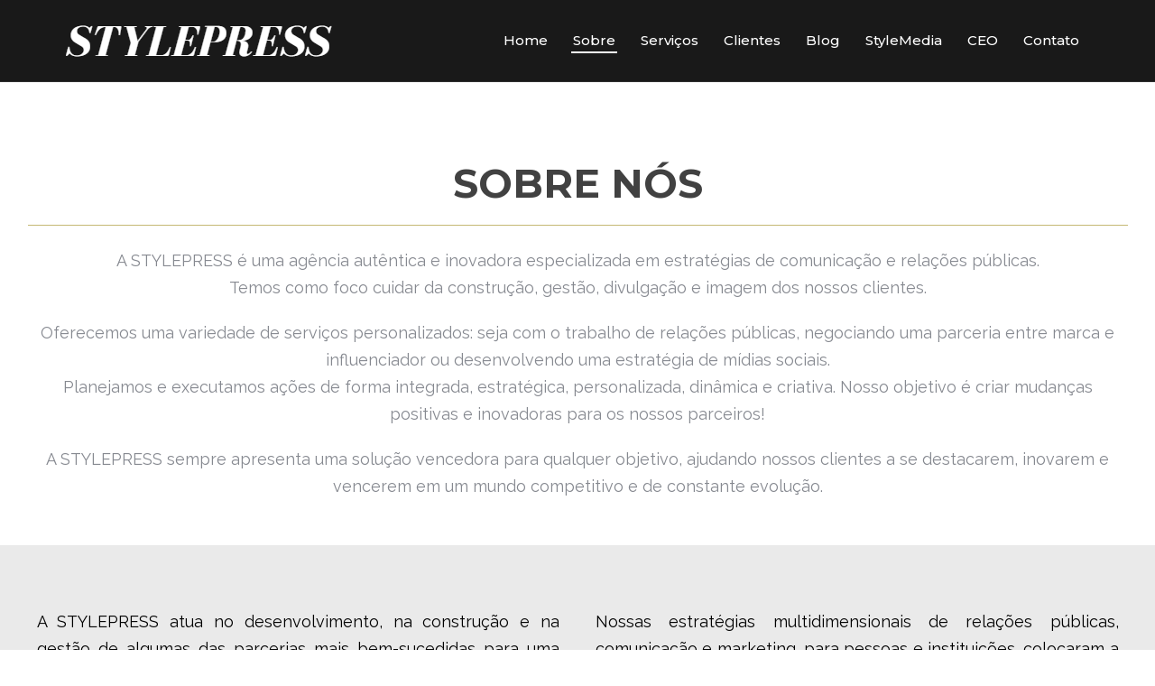

--- FILE ---
content_type: text/html; charset=UTF-8
request_url: http://stylepress.com.br/sobre/
body_size: 119205
content:
<!DOCTYPE html>
<html lang="pt-BR">
<head>
<meta charset="UTF-8">
<meta name="viewport" content="width=device-width, initial-scale=1">
<link rel="profile" href="http://gmpg.org/xfn/11">
<link rel="pingback" href="http://stylepress.com.br/xmlrpc.php">

<title>Sobre &#8211; StylePress</title>
<meta name='robots' content='max-image-preview:large' />
<link rel='dns-prefetch' href='//static.addtoany.com' />
<link rel='dns-prefetch' href='//fonts.googleapis.com' />
<link rel="alternate" type="application/rss+xml" title="Feed para StylePress &raquo;" href="http://stylepress.com.br/feed/" />
<link rel="alternate" type="application/rss+xml" title="Feed de comentários para StylePress &raquo;" href="http://stylepress.com.br/comments/feed/" />
<script type="text/javascript">
/* <![CDATA[ */
window._wpemojiSettings = {"baseUrl":"https:\/\/s.w.org\/images\/core\/emoji\/14.0.0\/72x72\/","ext":".png","svgUrl":"https:\/\/s.w.org\/images\/core\/emoji\/14.0.0\/svg\/","svgExt":".svg","source":{"concatemoji":"http:\/\/stylepress.com.br\/wp-includes\/js\/wp-emoji-release.min.js?ver=6.4.5"}};
/*! This file is auto-generated */
!function(i,n){var o,s,e;function c(e){try{var t={supportTests:e,timestamp:(new Date).valueOf()};sessionStorage.setItem(o,JSON.stringify(t))}catch(e){}}function p(e,t,n){e.clearRect(0,0,e.canvas.width,e.canvas.height),e.fillText(t,0,0);var t=new Uint32Array(e.getImageData(0,0,e.canvas.width,e.canvas.height).data),r=(e.clearRect(0,0,e.canvas.width,e.canvas.height),e.fillText(n,0,0),new Uint32Array(e.getImageData(0,0,e.canvas.width,e.canvas.height).data));return t.every(function(e,t){return e===r[t]})}function u(e,t,n){switch(t){case"flag":return n(e,"\ud83c\udff3\ufe0f\u200d\u26a7\ufe0f","\ud83c\udff3\ufe0f\u200b\u26a7\ufe0f")?!1:!n(e,"\ud83c\uddfa\ud83c\uddf3","\ud83c\uddfa\u200b\ud83c\uddf3")&&!n(e,"\ud83c\udff4\udb40\udc67\udb40\udc62\udb40\udc65\udb40\udc6e\udb40\udc67\udb40\udc7f","\ud83c\udff4\u200b\udb40\udc67\u200b\udb40\udc62\u200b\udb40\udc65\u200b\udb40\udc6e\u200b\udb40\udc67\u200b\udb40\udc7f");case"emoji":return!n(e,"\ud83e\udef1\ud83c\udffb\u200d\ud83e\udef2\ud83c\udfff","\ud83e\udef1\ud83c\udffb\u200b\ud83e\udef2\ud83c\udfff")}return!1}function f(e,t,n){var r="undefined"!=typeof WorkerGlobalScope&&self instanceof WorkerGlobalScope?new OffscreenCanvas(300,150):i.createElement("canvas"),a=r.getContext("2d",{willReadFrequently:!0}),o=(a.textBaseline="top",a.font="600 32px Arial",{});return e.forEach(function(e){o[e]=t(a,e,n)}),o}function t(e){var t=i.createElement("script");t.src=e,t.defer=!0,i.head.appendChild(t)}"undefined"!=typeof Promise&&(o="wpEmojiSettingsSupports",s=["flag","emoji"],n.supports={everything:!0,everythingExceptFlag:!0},e=new Promise(function(e){i.addEventListener("DOMContentLoaded",e,{once:!0})}),new Promise(function(t){var n=function(){try{var e=JSON.parse(sessionStorage.getItem(o));if("object"==typeof e&&"number"==typeof e.timestamp&&(new Date).valueOf()<e.timestamp+604800&&"object"==typeof e.supportTests)return e.supportTests}catch(e){}return null}();if(!n){if("undefined"!=typeof Worker&&"undefined"!=typeof OffscreenCanvas&&"undefined"!=typeof URL&&URL.createObjectURL&&"undefined"!=typeof Blob)try{var e="postMessage("+f.toString()+"("+[JSON.stringify(s),u.toString(),p.toString()].join(",")+"));",r=new Blob([e],{type:"text/javascript"}),a=new Worker(URL.createObjectURL(r),{name:"wpTestEmojiSupports"});return void(a.onmessage=function(e){c(n=e.data),a.terminate(),t(n)})}catch(e){}c(n=f(s,u,p))}t(n)}).then(function(e){for(var t in e)n.supports[t]=e[t],n.supports.everything=n.supports.everything&&n.supports[t],"flag"!==t&&(n.supports.everythingExceptFlag=n.supports.everythingExceptFlag&&n.supports[t]);n.supports.everythingExceptFlag=n.supports.everythingExceptFlag&&!n.supports.flag,n.DOMReady=!1,n.readyCallback=function(){n.DOMReady=!0}}).then(function(){return e}).then(function(){var e;n.supports.everything||(n.readyCallback(),(e=n.source||{}).concatemoji?t(e.concatemoji):e.wpemoji&&e.twemoji&&(t(e.twemoji),t(e.wpemoji)))}))}((window,document),window._wpemojiSettings);
/* ]]> */
</script>
<link rel='stylesheet' id='st-stylesheet-css' href='http://stylepress.com.br/wp-content/plugins/sydney-toolbox/css/styles.min.css?ver=20220107' type='text/css' media='all' />
<link rel='stylesheet' id='sydney-bootstrap-css' href='http://stylepress.com.br/wp-content/themes/sydney/css/bootstrap/bootstrap.min.css?ver=1' type='text/css' media='all' />
<style id='wp-emoji-styles-inline-css' type='text/css'>

	img.wp-smiley, img.emoji {
		display: inline !important;
		border: none !important;
		box-shadow: none !important;
		height: 1em !important;
		width: 1em !important;
		margin: 0 0.07em !important;
		vertical-align: -0.1em !important;
		background: none !important;
		padding: 0 !important;
	}
</style>
<style id='classic-theme-styles-inline-css' type='text/css'>
/*! This file is auto-generated */
.wp-block-button__link{color:#fff;background-color:#32373c;border-radius:9999px;box-shadow:none;text-decoration:none;padding:calc(.667em + 2px) calc(1.333em + 2px);font-size:1.125em}.wp-block-file__button{background:#32373c;color:#fff;text-decoration:none}
</style>
<style id='global-styles-inline-css' type='text/css'>
body{--wp--preset--color--black: #000000;--wp--preset--color--cyan-bluish-gray: #abb8c3;--wp--preset--color--white: #ffffff;--wp--preset--color--pale-pink: #f78da7;--wp--preset--color--vivid-red: #cf2e2e;--wp--preset--color--luminous-vivid-orange: #ff6900;--wp--preset--color--luminous-vivid-amber: #fcb900;--wp--preset--color--light-green-cyan: #7bdcb5;--wp--preset--color--vivid-green-cyan: #00d084;--wp--preset--color--pale-cyan-blue: #8ed1fc;--wp--preset--color--vivid-cyan-blue: #0693e3;--wp--preset--color--vivid-purple: #9b51e0;--wp--preset--gradient--vivid-cyan-blue-to-vivid-purple: linear-gradient(135deg,rgba(6,147,227,1) 0%,rgb(155,81,224) 100%);--wp--preset--gradient--light-green-cyan-to-vivid-green-cyan: linear-gradient(135deg,rgb(122,220,180) 0%,rgb(0,208,130) 100%);--wp--preset--gradient--luminous-vivid-amber-to-luminous-vivid-orange: linear-gradient(135deg,rgba(252,185,0,1) 0%,rgba(255,105,0,1) 100%);--wp--preset--gradient--luminous-vivid-orange-to-vivid-red: linear-gradient(135deg,rgba(255,105,0,1) 0%,rgb(207,46,46) 100%);--wp--preset--gradient--very-light-gray-to-cyan-bluish-gray: linear-gradient(135deg,rgb(238,238,238) 0%,rgb(169,184,195) 100%);--wp--preset--gradient--cool-to-warm-spectrum: linear-gradient(135deg,rgb(74,234,220) 0%,rgb(151,120,209) 20%,rgb(207,42,186) 40%,rgb(238,44,130) 60%,rgb(251,105,98) 80%,rgb(254,248,76) 100%);--wp--preset--gradient--blush-light-purple: linear-gradient(135deg,rgb(255,206,236) 0%,rgb(152,150,240) 100%);--wp--preset--gradient--blush-bordeaux: linear-gradient(135deg,rgb(254,205,165) 0%,rgb(254,45,45) 50%,rgb(107,0,62) 100%);--wp--preset--gradient--luminous-dusk: linear-gradient(135deg,rgb(255,203,112) 0%,rgb(199,81,192) 50%,rgb(65,88,208) 100%);--wp--preset--gradient--pale-ocean: linear-gradient(135deg,rgb(255,245,203) 0%,rgb(182,227,212) 50%,rgb(51,167,181) 100%);--wp--preset--gradient--electric-grass: linear-gradient(135deg,rgb(202,248,128) 0%,rgb(113,206,126) 100%);--wp--preset--gradient--midnight: linear-gradient(135deg,rgb(2,3,129) 0%,rgb(40,116,252) 100%);--wp--preset--font-size--small: 13px;--wp--preset--font-size--medium: 20px;--wp--preset--font-size--large: 36px;--wp--preset--font-size--x-large: 42px;--wp--preset--spacing--20: 0.44rem;--wp--preset--spacing--30: 0.67rem;--wp--preset--spacing--40: 1rem;--wp--preset--spacing--50: 1.5rem;--wp--preset--spacing--60: 2.25rem;--wp--preset--spacing--70: 3.38rem;--wp--preset--spacing--80: 5.06rem;--wp--preset--shadow--natural: 6px 6px 9px rgba(0, 0, 0, 0.2);--wp--preset--shadow--deep: 12px 12px 50px rgba(0, 0, 0, 0.4);--wp--preset--shadow--sharp: 6px 6px 0px rgba(0, 0, 0, 0.2);--wp--preset--shadow--outlined: 6px 6px 0px -3px rgba(255, 255, 255, 1), 6px 6px rgba(0, 0, 0, 1);--wp--preset--shadow--crisp: 6px 6px 0px rgba(0, 0, 0, 1);}:where(.is-layout-flex){gap: 0.5em;}:where(.is-layout-grid){gap: 0.5em;}body .is-layout-flow > .alignleft{float: left;margin-inline-start: 0;margin-inline-end: 2em;}body .is-layout-flow > .alignright{float: right;margin-inline-start: 2em;margin-inline-end: 0;}body .is-layout-flow > .aligncenter{margin-left: auto !important;margin-right: auto !important;}body .is-layout-constrained > .alignleft{float: left;margin-inline-start: 0;margin-inline-end: 2em;}body .is-layout-constrained > .alignright{float: right;margin-inline-start: 2em;margin-inline-end: 0;}body .is-layout-constrained > .aligncenter{margin-left: auto !important;margin-right: auto !important;}body .is-layout-constrained > :where(:not(.alignleft):not(.alignright):not(.alignfull)){max-width: var(--wp--style--global--content-size);margin-left: auto !important;margin-right: auto !important;}body .is-layout-constrained > .alignwide{max-width: var(--wp--style--global--wide-size);}body .is-layout-flex{display: flex;}body .is-layout-flex{flex-wrap: wrap;align-items: center;}body .is-layout-flex > *{margin: 0;}body .is-layout-grid{display: grid;}body .is-layout-grid > *{margin: 0;}:where(.wp-block-columns.is-layout-flex){gap: 2em;}:where(.wp-block-columns.is-layout-grid){gap: 2em;}:where(.wp-block-post-template.is-layout-flex){gap: 1.25em;}:where(.wp-block-post-template.is-layout-grid){gap: 1.25em;}.has-black-color{color: var(--wp--preset--color--black) !important;}.has-cyan-bluish-gray-color{color: var(--wp--preset--color--cyan-bluish-gray) !important;}.has-white-color{color: var(--wp--preset--color--white) !important;}.has-pale-pink-color{color: var(--wp--preset--color--pale-pink) !important;}.has-vivid-red-color{color: var(--wp--preset--color--vivid-red) !important;}.has-luminous-vivid-orange-color{color: var(--wp--preset--color--luminous-vivid-orange) !important;}.has-luminous-vivid-amber-color{color: var(--wp--preset--color--luminous-vivid-amber) !important;}.has-light-green-cyan-color{color: var(--wp--preset--color--light-green-cyan) !important;}.has-vivid-green-cyan-color{color: var(--wp--preset--color--vivid-green-cyan) !important;}.has-pale-cyan-blue-color{color: var(--wp--preset--color--pale-cyan-blue) !important;}.has-vivid-cyan-blue-color{color: var(--wp--preset--color--vivid-cyan-blue) !important;}.has-vivid-purple-color{color: var(--wp--preset--color--vivid-purple) !important;}.has-black-background-color{background-color: var(--wp--preset--color--black) !important;}.has-cyan-bluish-gray-background-color{background-color: var(--wp--preset--color--cyan-bluish-gray) !important;}.has-white-background-color{background-color: var(--wp--preset--color--white) !important;}.has-pale-pink-background-color{background-color: var(--wp--preset--color--pale-pink) !important;}.has-vivid-red-background-color{background-color: var(--wp--preset--color--vivid-red) !important;}.has-luminous-vivid-orange-background-color{background-color: var(--wp--preset--color--luminous-vivid-orange) !important;}.has-luminous-vivid-amber-background-color{background-color: var(--wp--preset--color--luminous-vivid-amber) !important;}.has-light-green-cyan-background-color{background-color: var(--wp--preset--color--light-green-cyan) !important;}.has-vivid-green-cyan-background-color{background-color: var(--wp--preset--color--vivid-green-cyan) !important;}.has-pale-cyan-blue-background-color{background-color: var(--wp--preset--color--pale-cyan-blue) !important;}.has-vivid-cyan-blue-background-color{background-color: var(--wp--preset--color--vivid-cyan-blue) !important;}.has-vivid-purple-background-color{background-color: var(--wp--preset--color--vivid-purple) !important;}.has-black-border-color{border-color: var(--wp--preset--color--black) !important;}.has-cyan-bluish-gray-border-color{border-color: var(--wp--preset--color--cyan-bluish-gray) !important;}.has-white-border-color{border-color: var(--wp--preset--color--white) !important;}.has-pale-pink-border-color{border-color: var(--wp--preset--color--pale-pink) !important;}.has-vivid-red-border-color{border-color: var(--wp--preset--color--vivid-red) !important;}.has-luminous-vivid-orange-border-color{border-color: var(--wp--preset--color--luminous-vivid-orange) !important;}.has-luminous-vivid-amber-border-color{border-color: var(--wp--preset--color--luminous-vivid-amber) !important;}.has-light-green-cyan-border-color{border-color: var(--wp--preset--color--light-green-cyan) !important;}.has-vivid-green-cyan-border-color{border-color: var(--wp--preset--color--vivid-green-cyan) !important;}.has-pale-cyan-blue-border-color{border-color: var(--wp--preset--color--pale-cyan-blue) !important;}.has-vivid-cyan-blue-border-color{border-color: var(--wp--preset--color--vivid-cyan-blue) !important;}.has-vivid-purple-border-color{border-color: var(--wp--preset--color--vivid-purple) !important;}.has-vivid-cyan-blue-to-vivid-purple-gradient-background{background: var(--wp--preset--gradient--vivid-cyan-blue-to-vivid-purple) !important;}.has-light-green-cyan-to-vivid-green-cyan-gradient-background{background: var(--wp--preset--gradient--light-green-cyan-to-vivid-green-cyan) !important;}.has-luminous-vivid-amber-to-luminous-vivid-orange-gradient-background{background: var(--wp--preset--gradient--luminous-vivid-amber-to-luminous-vivid-orange) !important;}.has-luminous-vivid-orange-to-vivid-red-gradient-background{background: var(--wp--preset--gradient--luminous-vivid-orange-to-vivid-red) !important;}.has-very-light-gray-to-cyan-bluish-gray-gradient-background{background: var(--wp--preset--gradient--very-light-gray-to-cyan-bluish-gray) !important;}.has-cool-to-warm-spectrum-gradient-background{background: var(--wp--preset--gradient--cool-to-warm-spectrum) !important;}.has-blush-light-purple-gradient-background{background: var(--wp--preset--gradient--blush-light-purple) !important;}.has-blush-bordeaux-gradient-background{background: var(--wp--preset--gradient--blush-bordeaux) !important;}.has-luminous-dusk-gradient-background{background: var(--wp--preset--gradient--luminous-dusk) !important;}.has-pale-ocean-gradient-background{background: var(--wp--preset--gradient--pale-ocean) !important;}.has-electric-grass-gradient-background{background: var(--wp--preset--gradient--electric-grass) !important;}.has-midnight-gradient-background{background: var(--wp--preset--gradient--midnight) !important;}.has-small-font-size{font-size: var(--wp--preset--font-size--small) !important;}.has-medium-font-size{font-size: var(--wp--preset--font-size--medium) !important;}.has-large-font-size{font-size: var(--wp--preset--font-size--large) !important;}.has-x-large-font-size{font-size: var(--wp--preset--font-size--x-large) !important;}
.wp-block-navigation a:where(:not(.wp-element-button)){color: inherit;}
:where(.wp-block-post-template.is-layout-flex){gap: 1.25em;}:where(.wp-block-post-template.is-layout-grid){gap: 1.25em;}
:where(.wp-block-columns.is-layout-flex){gap: 2em;}:where(.wp-block-columns.is-layout-grid){gap: 2em;}
.wp-block-pullquote{font-size: 1.5em;line-height: 1.6;}
</style>
<link rel='stylesheet' id='contact-form-7-css' href='http://stylepress.com.br/wp-content/plugins/contact-form-7/includes/css/styles.css?ver=5.8.6' type='text/css' media='all' />
<link rel='stylesheet' id='sydney-fonts-css' href='https://fonts.googleapis.com/css?family=Raleway%3A400%7CRaleway%3A400%2C600' type='text/css' media='all' />
<link rel='stylesheet' id='sydney-style-css' href='http://stylepress.com.br/wp-content/themes/sydney/style.css?ver=20180710' type='text/css' media='all' />
<style id='sydney-style-inline-css' type='text/css'>
.site-header { background-color:rgba(0,0,0,0.9);}
body, #mainnav ul ul a { font-family:'Raleway', sans-serif!important;}
h1, h2, h3, h4, h5, h6, #mainnav ul li a, .portfolio-info, .roll-testimonials .name, .roll-team .team-content .name, .roll-team .team-item .team-pop .name, .roll-tabs .menu-tab li a, .roll-testimonials .name, .roll-project .project-filter li a, .roll-button, .roll-counter .name-count, .roll-counter .numb-count button, input[type="button"], input[type="reset"], input[type="submit"] { font-family:'Montserrat', sans-serif;;}
.site-title { font-size:32px; }
.site-description { font-size:14px; }
#mainnav ul li a { font-size:15px; }
h1 { font-size:44px; }
h2 { font-size:22px; }
h3 { font-size:16px; }
h4 { font-size:14px; }
h5 { font-size:20px; }
h6 { font-size:19px; }
body { font-size:15px; }
.single .hentry .title-post { font-size:18px; }
.header-image { background-size:cover;}
.header-image { height:0px; }
read-more-gt,.widget-area .widget_fp_social a,#mainnav ul li a:hover, .sydney_contact_info_widget span, .roll-team .team-content .name,.roll-team .team-item .team-pop .team-social li:hover a,.roll-infomation li.address:before,.roll-infomation li.phone:before,.roll-infomation li.email:before,.roll-testimonials .name,.roll-button.border,.roll-button:hover,.roll-icon-list .icon i,.roll-icon-list .content h3 a:hover,.roll-icon-box.white .content h3 a,.roll-icon-box .icon i,.roll-icon-box .content h3 a:hover,.switcher-container .switcher-icon a:focus,.go-top:hover,.hentry .meta-post a:hover,#mainnav > ul > li > a.active, #mainnav > ul > li > a:hover, button:hover, input[type="button"]:hover, input[type="reset"]:hover, input[type="submit"]:hover, .text-color, .social-menu-widget a, .social-menu-widget a:hover, .archive .team-social li a, a, h1 a, h2 a, h3 a, h4 a, h5 a, h6 a,.classic-alt .meta-post a,.single .hentry .meta-post a, .content-area.modern .hentry .meta-post span:before, .content-area.modern .post-cat { color:#c5b873}
.reply,.woocommerce div.product .woocommerce-tabs ul.tabs li.active,.woocommerce #respond input#submit,.woocommerce a.button,.woocommerce button.button,.woocommerce input.button,.project-filter li a.active, .project-filter li a:hover,.preloader .pre-bounce1, .preloader .pre-bounce2,.roll-team .team-item .team-pop,.roll-progress .progress-animate,.roll-socials li a:hover,.roll-project .project-item .project-pop,.roll-project .project-filter li.active,.roll-project .project-filter li:hover,.roll-button.light:hover,.roll-button.border:hover,.roll-button,.roll-icon-box.white .icon,.owl-theme .owl-controls .owl-page.active span,.owl-theme .owl-controls.clickable .owl-page:hover span,.go-top,.bottom .socials li:hover a,.sidebar .widget:before,.blog-pagination ul li.active,.blog-pagination ul li:hover a,.content-area .hentry:after,.text-slider .maintitle:after,.error-wrap #search-submit:hover,#mainnav .sub-menu li:hover > a,#mainnav ul li ul:after, button, input[type="button"], input[type="reset"], input[type="submit"], .panel-grid-cell .widget-title:after { background-color:#c5b873}
.roll-socials li a:hover,.roll-socials li a,.roll-button.light:hover,.roll-button.border,.roll-button,.roll-icon-list .icon,.roll-icon-box .icon,.owl-theme .owl-controls .owl-page span,.comment .comment-detail,.widget-tags .tag-list a:hover,.blog-pagination ul li,.hentry blockquote,.error-wrap #search-submit:hover,textarea:focus,input[type="text"]:focus,input[type="password"]:focus,input[type="datetime"]:focus,input[type="datetime-local"]:focus,input[type="date"]:focus,input[type="month"]:focus,input[type="time"]:focus,input[type="week"]:focus,input[type="number"]:focus,input[type="email"]:focus,input[type="url"]:focus,input[type="search"]:focus,input[type="tel"]:focus,input[type="color"]:focus, button, input[type="button"], input[type="reset"], input[type="submit"], .archive .team-social li a { border-color:#c5b873}
.site-header.float-header { background-color:rgba(0,0,0,0.9);}
@media only screen and (max-width: 1024px) { .site-header { background-color:#000000;}}
.site-title a, .site-title a:hover { color:#414141}
.site-description { color:#414141}
#mainnav ul li a, #mainnav ul li::before { color:#ffffff}
#mainnav .sub-menu li a { color:#ffffff}
#mainnav .sub-menu li a { background:#c5b873}
.text-slider .maintitle, .text-slider .subtitle { color:#ffffff}
body { color:#868990}
#secondary { background-color:#ffffff}
#secondary, #secondary a { color:#414141}
.footer-widgets { background-color:#868990}
#sidebar-footer,#sidebar-footer a,.footer-widgets .widget-title { color:#252525}
.btn-menu { color:#414141}
#mainnav ul li a:hover { color:#c5b873}
.site-footer { background-color:#252525}
.site-footer,.site-footer a { color:#ffffff}
.overlay { background-color:#000000}
.page-wrap { padding-top:100px;}
.page-wrap { padding-bottom:30px;}
@media only screen and (max-width: 1025px) {		
			.mobile-slide {
				display: block;
			}
			.slide-item {
				background-image: none !important;
			}
			.header-slider {
			}
			.slide-item {
				height: auto !important;
			}
			.slide-inner {
				min-height: initial;
			} 
		}
@media only screen and (max-width: 780px) { 
    	h1 { font-size: 32px;}
		h2 { font-size: 28px;}
		h3 { font-size: 22px;}
		h4 { font-size: 18px;}
		h5 { font-size: 16px;}
		h6 { font-size: 14px;}
    }

</style>
<link rel='stylesheet' id='sydney-font-awesome-css' href='http://stylepress.com.br/wp-content/themes/sydney/fonts/font-awesome.min.css?ver=6.4.5' type='text/css' media='all' />
<!--[if lte IE 9]>
<link rel='stylesheet' id='sydney-ie9-css' href='http://stylepress.com.br/wp-content/themes/sydney/css/ie9.css?ver=6.4.5' type='text/css' media='all' />
<![endif]-->
<link rel='stylesheet' id='wp-members-css' href='http://stylepress.com.br/wp-content/plugins/wp-members/assets/css/forms/generic-no-float.min.css?ver=3.4.9.1' type='text/css' media='all' />
<link rel='stylesheet' id='newsletter-css' href='http://stylepress.com.br/wp-content/plugins/newsletter/style.css?ver=8.0.8' type='text/css' media='all' />
<link rel='stylesheet' id='elementor-frontend-css' href='http://stylepress.com.br/wp-content/plugins/elementor/assets/css/frontend-lite.min.css?ver=3.19.0-dev5' type='text/css' media='all' />
<link rel='stylesheet' id='swiper-css' href='http://stylepress.com.br/wp-content/plugins/elementor/assets/lib/swiper/v8/css/swiper.min.css?ver=8.4.5' type='text/css' media='all' />
<link rel='stylesheet' id='elementor-post-3410-css' href='http://stylepress.com.br/wp-content/uploads/elementor/css/post-3410.css?ver=1660473734' type='text/css' media='all' />
<link rel='stylesheet' id='font-awesome-5-all-css' href='http://stylepress.com.br/wp-content/plugins/elementor/assets/lib/font-awesome/css/all.min.css?ver=3.19.0-dev5' type='text/css' media='all' />
<link rel='stylesheet' id='font-awesome-4-shim-css' href='http://stylepress.com.br/wp-content/plugins/elementor/assets/lib/font-awesome/css/v4-shims.min.css?ver=3.19.0-dev5' type='text/css' media='all' />
<link rel='stylesheet' id='elementor-post-3709-css' href='http://stylepress.com.br/wp-content/uploads/elementor/css/post-3709.css?ver=1713895982' type='text/css' media='all' />
<link rel='stylesheet' id='addtoany-css' href='http://stylepress.com.br/wp-content/plugins/add-to-any/addtoany.min.css?ver=1.16' type='text/css' media='all' />
<link rel='stylesheet' id='um_modal-css' href='http://stylepress.com.br/wp-content/plugins/ultimate-member/assets/css/um-modal.min.css?ver=2.8.2' type='text/css' media='all' />
<link rel='stylesheet' id='um_ui-css' href='http://stylepress.com.br/wp-content/plugins/ultimate-member/assets/libs/jquery-ui/jquery-ui.min.css?ver=1.13.2' type='text/css' media='all' />
<link rel='stylesheet' id='um_tipsy-css' href='http://stylepress.com.br/wp-content/plugins/ultimate-member/assets/libs/tipsy/tipsy.min.css?ver=1.0.0a' type='text/css' media='all' />
<link rel='stylesheet' id='um_raty-css' href='http://stylepress.com.br/wp-content/plugins/ultimate-member/assets/libs/raty/um-raty.min.css?ver=2.6.0' type='text/css' media='all' />
<link rel='stylesheet' id='um_fonticons_ii-css' href='http://stylepress.com.br/wp-content/plugins/ultimate-member/assets/libs/legacy/fonticons/fonticons-ii.min.css?ver=2.8.2' type='text/css' media='all' />
<link rel='stylesheet' id='um_fonticons_fa-css' href='http://stylepress.com.br/wp-content/plugins/ultimate-member/assets/libs/legacy/fonticons/fonticons-fa.min.css?ver=2.8.2' type='text/css' media='all' />
<link rel='stylesheet' id='select2-css' href='http://stylepress.com.br/wp-content/plugins/ultimate-member/assets/libs/select2/select2.min.css?ver=4.0.13' type='text/css' media='all' />
<link rel='stylesheet' id='um_fileupload-css' href='http://stylepress.com.br/wp-content/plugins/ultimate-member/assets/css/um-fileupload.min.css?ver=2.8.2' type='text/css' media='all' />
<link rel='stylesheet' id='um_datetime-css' href='http://stylepress.com.br/wp-content/plugins/ultimate-member/assets/libs/pickadate/default.min.css?ver=3.6.2' type='text/css' media='all' />
<link rel='stylesheet' id='um_datetime_date-css' href='http://stylepress.com.br/wp-content/plugins/ultimate-member/assets/libs/pickadate/default.date.min.css?ver=3.6.2' type='text/css' media='all' />
<link rel='stylesheet' id='um_datetime_time-css' href='http://stylepress.com.br/wp-content/plugins/ultimate-member/assets/libs/pickadate/default.time.min.css?ver=3.6.2' type='text/css' media='all' />
<link rel='stylesheet' id='um_common-css' href='http://stylepress.com.br/wp-content/plugins/ultimate-member/assets/css/common.min.css?ver=2.8.2' type='text/css' media='all' />
<link rel='stylesheet' id='um_responsive-css' href='http://stylepress.com.br/wp-content/plugins/ultimate-member/assets/css/um-responsive.min.css?ver=2.8.2' type='text/css' media='all' />
<link rel='stylesheet' id='um_styles-css' href='http://stylepress.com.br/wp-content/plugins/ultimate-member/assets/css/um-styles.min.css?ver=2.8.2' type='text/css' media='all' />
<link rel='stylesheet' id='um_crop-css' href='http://stylepress.com.br/wp-content/plugins/ultimate-member/assets/libs/cropper/cropper.min.css?ver=1.6.1' type='text/css' media='all' />
<link rel='stylesheet' id='um_profile-css' href='http://stylepress.com.br/wp-content/plugins/ultimate-member/assets/css/um-profile.min.css?ver=2.8.2' type='text/css' media='all' />
<link rel='stylesheet' id='um_account-css' href='http://stylepress.com.br/wp-content/plugins/ultimate-member/assets/css/um-account.min.css?ver=2.8.2' type='text/css' media='all' />
<link rel='stylesheet' id='um_misc-css' href='http://stylepress.com.br/wp-content/plugins/ultimate-member/assets/css/um-misc.min.css?ver=2.8.2' type='text/css' media='all' />
<link rel='stylesheet' id='um_default_css-css' href='http://stylepress.com.br/wp-content/plugins/ultimate-member/assets/css/um-old-default.min.css?ver=2.8.2' type='text/css' media='all' />
<link rel='stylesheet' id='google-fonts-1-css' href='https://fonts.googleapis.com/css?family=Roboto%3A100%2C100italic%2C200%2C200italic%2C300%2C300italic%2C400%2C400italic%2C500%2C500italic%2C600%2C600italic%2C700%2C700italic%2C800%2C800italic%2C900%2C900italic%7CRoboto+Slab%3A100%2C100italic%2C200%2C200italic%2C300%2C300italic%2C400%2C400italic%2C500%2C500italic%2C600%2C600italic%2C700%2C700italic%2C800%2C800italic%2C900%2C900italic%7CMontserrat%3A100%2C100italic%2C200%2C200italic%2C300%2C300italic%2C400%2C400italic%2C500%2C500italic%2C600%2C600italic%2C700%2C700italic%2C800%2C800italic%2C900%2C900italic%7CPlayfair+Display%3A100%2C100italic%2C200%2C200italic%2C300%2C300italic%2C400%2C400italic%2C500%2C500italic%2C600%2C600italic%2C700%2C700italic%2C800%2C800italic%2C900%2C900italic%7CRaleway%3A100%2C100italic%2C200%2C200italic%2C300%2C300italic%2C400%2C400italic%2C500%2C500italic%2C600%2C600italic%2C700%2C700italic%2C800%2C800italic%2C900%2C900italic&#038;display=auto&#038;ver=6.4.5' type='text/css' media='all' />
<link rel="preconnect" href="https://fonts.gstatic.com/" crossorigin><script type="text/javascript" id="addtoany-core-js-before">
/* <![CDATA[ */
window.a2a_config=window.a2a_config||{};a2a_config.callbacks=[];a2a_config.overlays=[];a2a_config.templates={};a2a_localize = {
	Share: "Compartilhar",
	Save: "Salvar",
	Subscribe: "Inscrever",
	Email: "Email",
	Bookmark: "Favoritos",
	ShowAll: "Mostrar tudo",
	ShowLess: "Mostrar menos",
	FindServices: "Procurar serviço(s)",
	FindAnyServiceToAddTo: "Encontrar rapidamente qualquer serviço para",
	PoweredBy: "Serviço fornecido por",
	ShareViaEmail: "Share via email",
	SubscribeViaEmail: "Subscribe via email",
	BookmarkInYourBrowser: "Adicionar aos favoritos",
	BookmarkInstructions: "Press Ctrl+D or \u2318+D to bookmark this page",
	AddToYourFavorites: "Adicionar a favoritos",
	SendFromWebOrProgram: "Send from any email address or email program",
	EmailProgram: "Email program",
	More: "More&#8230;",
	ThanksForSharing: "Thanks for sharing!",
	ThanksForFollowing: "Thanks for following!"
};

a2a_config.icon_color="#c5b873,#ffffff";
/* ]]> */
</script>
<script type="text/javascript" async src="https://static.addtoany.com/menu/page.js" id="addtoany-core-js"></script>
<script type="text/javascript" src="http://stylepress.com.br/wp-includes/js/jquery/jquery.min.js?ver=3.7.1" id="jquery-core-js"></script>
<script type="text/javascript" src="http://stylepress.com.br/wp-includes/js/jquery/jquery-migrate.min.js?ver=3.4.1" id="jquery-migrate-js"></script>
<script type="text/javascript" async src="http://stylepress.com.br/wp-content/plugins/add-to-any/addtoany.min.js?ver=1.1" id="addtoany-jquery-js"></script>
<script type="text/javascript" id="pirate-forms-custom-spam-js-extra">
/* <![CDATA[ */
var pf = {"spam":{"label":"I'm human!","value":"dde9f882a1"}};
/* ]]> */
</script>
<script type="text/javascript" src="http://stylepress.com.br/wp-content/plugins/pirate-forms/public/js/custom-spam.js?ver=6.4.5" id="pirate-forms-custom-spam-js"></script>
<script type="text/javascript" id="year-script-handler-js-after">
/* <![CDATA[ */
document.querySelectorAll('.year').forEach(function(e) { e.innerHTML = new Date().getFullYear() })
/* ]]> */
</script>
<script type="text/javascript" src="http://stylepress.com.br/wp-content/plugins/elementor/assets/lib/font-awesome/js/v4-shims.min.js?ver=3.19.0-dev5" id="font-awesome-4-shim-js"></script>
<script type="text/javascript" src="http://stylepress.com.br/wp-content/plugins/ultimate-member/assets/js/um-gdpr.min.js?ver=2.8.2" id="um-gdpr-js"></script>
<link rel="https://api.w.org/" href="http://stylepress.com.br/wp-json/" /><link rel="alternate" type="application/json" href="http://stylepress.com.br/wp-json/wp/v2/pages/3709" /><link rel="EditURI" type="application/rsd+xml" title="RSD" href="http://stylepress.com.br/xmlrpc.php?rsd" />
<meta name="generator" content="WordPress 6.4.5" />
<link rel="canonical" href="http://stylepress.com.br/sobre/" />
<link rel='shortlink' href='http://stylepress.com.br/?p=3709' />
<link rel="alternate" type="application/json+oembed" href="http://stylepress.com.br/wp-json/oembed/1.0/embed?url=http%3A%2F%2Fstylepress.com.br%2Fsobre%2F" />
<link rel="alternate" type="text/xml+oembed" href="http://stylepress.com.br/wp-json/oembed/1.0/embed?url=http%3A%2F%2Fstylepress.com.br%2Fsobre%2F&#038;format=xml" />
		<style type="text/css">
			.um_request_name {
				display: none !important;
			}
		</style>
				<style>
				.sydney-svg-icon {
					display: inline-block;
					width: 16px;
					height: 16px;
					vertical-align: middle;
					line-height: 1;
				}
				.team-item .team-social li .sydney-svg-icon {
					width: 14px;
				}
				.roll-team:not(.style1) .team-item .team-social li .sydney-svg-icon {
					fill: #fff;
				}
				.team-item .team-social li:hover .sydney-svg-icon {
					fill: #000;
				}
				.team_hover_edits .team-social li a .sydney-svg-icon {
					fill: #000;
				}
				.team_hover_edits .team-social li:hover a .sydney-svg-icon {
					fill: #fff;
				}	
				.single-sydney-projects .entry-thumb {
					text-align: left;
				}	

			</style>
		<meta name="generator" content="Elementor 3.19.0-dev5; features: e_optimized_assets_loading, e_optimized_css_loading, e_font_icon_svg, additional_custom_breakpoints, block_editor_assets_optimize, e_image_loading_optimization; settings: css_print_method-external, google_font-enabled, font_display-auto">
<link rel="icon" href="http://stylepress.com.br/wp-content/uploads/2023/04/STYLEPRESS-LOGOS-REDES-SOCIAIS-7-150x150.png" sizes="32x32" />
<link rel="icon" href="http://stylepress.com.br/wp-content/uploads/2023/04/STYLEPRESS-LOGOS-REDES-SOCIAIS-7-230x230.png" sizes="192x192" />
<link rel="apple-touch-icon" href="http://stylepress.com.br/wp-content/uploads/2023/04/STYLEPRESS-LOGOS-REDES-SOCIAIS-7-230x230.png" />
<meta name="msapplication-TileImage" content="http://stylepress.com.br/wp-content/uploads/2023/04/STYLEPRESS-LOGOS-REDES-SOCIAIS-7-300x300.png" />
		<style type="text/css" id="wp-custom-css">
			h1, h2, h3, h4, h5, h6 {
color: #263246;
}

/* Header edits */
#mainnav .current-menu-item {
	border-bottom: 2px solid #ffffff;
}

#mainnav li {
padding: 0 2px;
margin: 0 12px;
}

.site-header {
border-bottom: 1px solid rgba(255,255,255,0.1);
}

/* Skills edits */

.skills_percentage_fix .elementor-progress-wrapper {
	overflow: visible !important;
}

.skills_percentage_fix .elementor-progress-percentage {
	margin-top: -20px;
	padding-right: 0;
}

/* Icons edits */

.center_icons_fix .elementor-icon-box-wrapper {
align-items: center !important;
}

.center_icons_fix .elementor-icon-box-title {
	line-height: 60px;
margin-bottom: 15px !important;
}

/* Our work edits */

.our_work li a {
	color: #263246;
padding: 0 2px;
margin: 0 8px;
}

.our_work li a:hover, .our_work .active {
	color: #263246;
		border-bottom: 2px solid #D83A3A;
}

.our_work li a {
		border-bottom: 2px solid transparent;
}

.our_work li a.active {
		color: #263246;
}

.our_work li {
	background-color: transparent;
}

.our_work .roll-project.fullwidth .project-item {
width: 30%;
margin: 15px;
}

.our_work .project-title span {
position: absolute;
bottom: 0;
background-color: #fff;
width: 89%;
padding: 18px 25px;
text-align: left;
margin: 0 0 20px 20px;
}

.our_work .project-pop {
	background-color: transparent !important;
}

/* Testimonials */
.test_add_quote .fa {
display: block;
text-align: center;
font-size: 4em;
color: rgba(255,255,255,0.3) !important;
	margin-bottom: 30px;
}

.test_add_quote .avatar {
width: 80px;
border: 5px solid rgba(255,255,255,0.7);
}

.test_add_quote .testimonial-position:before {
	content: '-';
	margin: 0 5px;
}

.test_add_quote .testimonial-position {
	display: inline-block !important;
text-align: left;
	width: 51%;
}

.test_add_quote .testimonial-name {
text-align: right;
float: left;
width: 49%;
}

.test_add_quote .owl-theme .owl-controls .owl-page span {
background-color: rgba(255,255,255,0.3);
	border-color: transparent;
}

.test_add_quote .owl-theme .owl-controls .owl-page.active span {
background-color: #fff;
width: 40px;
	border-radius: 4px;
}

/* Team edits */
.team_hover_edits .team-pop .name, .team_hover_edits .team-pop .pos {
	display: none;
}

.team_hover_edits .team-pop .name, .team_hover_edits .team-pop .team-info {
top: 80% !important;
}

.team_hover_edits .team-pop .name, .team_hover_edits .team-pop {
	background-color: transparent !important;
}

.team_hover_edits .team-social li a {
color: #000;
margin-left: 10px;
height: 40px;
width: 40px;
border: none;
background-color: #fff;
border-radius: 0;
	line-height: 42px;
}

.team_hover_edits .team-pop .team-social li:hover a {
	color: #fff !important;
background-color: #D83A3A;
}

.team_hover_edits .avatar {
	box-shadow: 0px 11px 40px 0px rgba(79,118,157,0.1);
}

.team_hover_edits .team-item {
	padding: 0 25px 0 0 !important;
}

/* latest_news */
.latest_news .roll-button {	border: none !important;
	border-color: transparent !important;
}

/* footer */
.footer-widgets {
padding: 72px 0 62px;
}

#sidebar-footer {
	font-size: 14px;
}

#media_image-3 {
	margin-bottom: 47px;
}

#text-3 {
	font-size: 14px;
	padding: 0;
}

#sidebar-footer .col-md-3:first-child {
width: 338px;
padding: 0;
margin-right: 90px;
}

#sidebar-footer .col-md-3 {
	width: 18%;
}

#sidebar-footer .widget-title {
color: #fff;
text-transform: none;
font-size: 20px;
margin: 0 0 17px 0;
}

#sidebar-footer .widget-title:after {
content: '';
display: block;
width: 50px;
height: 3px;
background-color: #D83A3A;
margin-top: 17px;
}

#sidebar-footer .col-md-3:last-child {
width: 300px;
}

/* Blog edits */
#secondary #recent-posts-2 ul li {
	padding: 20px 0;
border-bottom: 1px solid rgba(0,0,0,0.1);
}

#secondary #recent-posts-2 ul li:last-child {
border-bottom: none;
}

#secondary #recent-posts-2 ul li a {
	font-size: 16px;
line-height: 24px;
color: #263246;
display: block;
margin-bottom: 10px;
}

#secondary #recent-posts-2 ul li span {
color: #868990;
font-size: 13px;
}

#secondary #categories-2 ul li, #secondary #archives-2 ul li {
	padding: 0;
font-size: 16px;
line-height: 40px;
color: #868990;
font-weight: bold;
}

#secondary .tagcloud a {
	font-size: 13px !important;
background-color: #F2F2F2;
padding: 7px 16px;
margin: 2px;
	display: inline-block;
	word-break: keep-all;
}

input[type="text"], input[type="email"] {
color: #868990;
background-color: #fff;
border: 1px solid rgba(0,0,0,0.1);
height: 42px;
padding: 13px 20px;
}

input[type="submit"] {
	width: 100%;
}

/* Contact Us*/

#contact_us_form input::placeholder, textarea::placeholder {
	color: #263246;
}

#contact_three_fields {
background-color: #FAFAFA;
border: 1px solid #e5e5e5;
height: 50px;
padding: 15px 27px;
		margin: 0 0 30px 0;
	width: 31.5%;
}

span.YourEmail > input {
	margin: 0 31px 30px 31px !important;
}

#contact_message {
	color: #263246;
background-color: #FAFAFA;
border: 1px solid #e5e5e5;
padding: 15px 27px;
margin: 0 0 30px 0;
	width: 100%;
}

#contact_submit {
	width: auto;
	padding: 15px 33px;
	font-size: 14px;
}

#contact_us_form {
	text-align: center;
}

/* Mobile edits */

@media (max-width: 768px) {
	.our_work .roll-project.fullwidth .project-item {		
		width: 45.5%;
}
	
#sidebar-footer .col-md-3:first-child {
width: 45%;
margin-right: 70px;
float: left;
}
	
#sidebar-footer .col-md-3 {
width: 45%;
float: left;
}
	
	#contact_three_fields, #contact_message {
margin: 0 30px 30px;
		width: 90%;
}
}

@media (max-width: 479px) {
.our_work .roll-project.fullwidth .project-item {		
		width: 93% !important;
}
	
.team_hover_edits .team-item {
padding: 0 !important;
}
	
#sidebar-footer .col-md-3:first-child {
width: 100%;
margin-right: 0;
}
	
#sidebar-footer .col-md-3 {
width: 100%;
}
	
#sidebar-footer .col-md-3:last-child {
width: 100%;
}
	
	#contact_three_fields, #contact_message {
		width: 85%;
}
	
.contact_iconed_list .elementor-icon-box-icon {
float: left;
margin-right: 15px !important;
}
}
		</style>
		</head>

<body class="page-template page-template-elementor_header_footer page page-id-3709 elementor-beta elementor-default elementor-template-full-width elementor-kit-3410 elementor-page elementor-page-3709">

	<div class="preloader">
	    <div class="spinner">
	        <div class="pre-bounce1"></div>
	        <div class="pre-bounce2"></div>
	    </div>
	</div>
	
<div id="page" class="hfeed site">
	<a class="skip-link screen-reader-text" href="#content">Pular para o conteúdo</a>

		
	<div class="header-clone"></div>

	
	<header id="masthead" class="site-header" role="banner">
		<div class="header-wrap">
            <div class="container">
                <div class="row">
				<div class="col-md-4 col-sm-8 col-xs-12">
		        					<a href="http://stylepress.com.br/" title="StylePress"><img class="site-logo" src="http://stylepress.com.br/wp-content/uploads/2018/04/LOGO-STYLEPRESS-NOVO-BRANCO.png" alt="StylePress" /></a>
													</div>
				<div class="col-md-8 col-sm-4 col-xs-12">
					<div class="btn-menu"></div>
					<nav id="mainnav" class="mainnav" role="navigation">
						<div class="menu-principal-container"><ul id="menu-principal" class="menu"><li id="menu-item-3577" class="menu-item menu-item-type-post_type menu-item-object-page menu-item-home menu-item-3577"><a href="http://stylepress.com.br/">Home</a></li>
<li id="menu-item-4134" class="menu-item menu-item-type-post_type menu-item-object-page current-menu-item page_item page-item-3709 current_page_item menu-item-4134"><a href="http://stylepress.com.br/sobre/" aria-current="page">Sobre</a></li>
<li id="menu-item-3579" class="menu-item menu-item-type-post_type menu-item-object-page menu-item-3579"><a href="http://stylepress.com.br/servicos/">Serviços</a></li>
<li id="menu-item-3580" class="menu-item menu-item-type-post_type menu-item-object-page menu-item-3580"><a href="http://stylepress.com.br/clientes/">Clientes</a></li>
<li id="menu-item-3582" class="menu-item menu-item-type-post_type menu-item-object-page menu-item-3582"><a href="http://stylepress.com.br/blog/">Blog</a></li>
<li id="menu-item-4325" class="menu-item menu-item-type-custom menu-item-object-custom menu-item-4325"><a target="_blank" rel="noopener" href="https://stylemedia.com.br">StyleMedia</a></li>
<li id="menu-item-3583" class="menu-item menu-item-type-post_type menu-item-object-page menu-item-3583"><a href="http://stylepress.com.br/ceo/">CEO</a></li>
<li id="menu-item-3584" class="menu-item menu-item-type-post_type menu-item-object-page menu-item-3584"><a href="http://stylepress.com.br/contato/">Contato</a></li>
</ul></div>					</nav><!-- #site-navigation -->
				</div>
				</div>
			</div>
		</div>
	</header><!-- #masthead -->

	
	<div class="sydney-hero-area">
				<div class="header-image">
			<div class="overlay"></div>			<img class="header-inner" src="" width="1920" alt="StylePress" title="StylePress">
		</div>
		
			</div>

	
	<div id="content" class="page-wrap">
		<div class="container content-wrapper">
			<div class="row">			<div data-elementor-type="wp-page" data-elementor-id="3709" class="elementor elementor-3709">
						<section class="elementor-section elementor-top-section elementor-element elementor-element-201a8716 elementor-section-content-middle elementor-section-stretched elementor-section-boxed elementor-section-height-default elementor-section-height-default" data-id="201a8716" data-element_type="section" data-settings="{&quot;stretch_section&quot;:&quot;section-stretched&quot;}">
						<div class="elementor-container elementor-column-gap-default">
					<div class="elementor-column elementor-col-100 elementor-top-column elementor-element elementor-element-4dda22be" data-id="4dda22be" data-element_type="column">
			<div class="elementor-widget-wrap elementor-element-populated">
						<div class="elementor-element elementor-element-55c35510 elementor-widget elementor-widget-heading" data-id="55c35510" data-element_type="widget" data-widget_type="heading.default">
				<div class="elementor-widget-container">
			<style>/*! elementor - v3.19.0 - 22-01-2024 */
.elementor-heading-title{padding:0;margin:0;line-height:1}.elementor-widget-heading .elementor-heading-title[class*=elementor-size-]>a{color:inherit;font-size:inherit;line-height:inherit}.elementor-widget-heading .elementor-heading-title.elementor-size-small{font-size:15px}.elementor-widget-heading .elementor-heading-title.elementor-size-medium{font-size:19px}.elementor-widget-heading .elementor-heading-title.elementor-size-large{font-size:29px}.elementor-widget-heading .elementor-heading-title.elementor-size-xl{font-size:39px}.elementor-widget-heading .elementor-heading-title.elementor-size-xxl{font-size:59px}</style><h1 class="elementor-heading-title elementor-size-default"><span class="elementor-heading-title elementor-size-default" style="font-stretch: normal; white-space: normal;">SOBRE NÓS</span></h1>		</div>
				</div>
				<div class="elementor-element elementor-element-5ec8d6af elementor-widget-divider--view-line elementor-widget elementor-widget-divider" data-id="5ec8d6af" data-element_type="widget" data-widget_type="divider.default">
				<div class="elementor-widget-container">
			<style>/*! elementor - v3.19.0 - 22-01-2024 */
.elementor-widget-divider{--divider-border-style:none;--divider-border-width:1px;--divider-color:#0c0d0e;--divider-icon-size:20px;--divider-element-spacing:10px;--divider-pattern-height:24px;--divider-pattern-size:20px;--divider-pattern-url:none;--divider-pattern-repeat:repeat-x}.elementor-widget-divider .elementor-divider{display:flex}.elementor-widget-divider .elementor-divider__text{font-size:15px;line-height:1;max-width:95%}.elementor-widget-divider .elementor-divider__element{margin:0 var(--divider-element-spacing);flex-shrink:0}.elementor-widget-divider .elementor-icon{font-size:var(--divider-icon-size)}.elementor-widget-divider .elementor-divider-separator{display:flex;margin:0;direction:ltr}.elementor-widget-divider--view-line_icon .elementor-divider-separator,.elementor-widget-divider--view-line_text .elementor-divider-separator{align-items:center}.elementor-widget-divider--view-line_icon .elementor-divider-separator:after,.elementor-widget-divider--view-line_icon .elementor-divider-separator:before,.elementor-widget-divider--view-line_text .elementor-divider-separator:after,.elementor-widget-divider--view-line_text .elementor-divider-separator:before{display:block;content:"";border-block-end:0;flex-grow:1;border-block-start:var(--divider-border-width) var(--divider-border-style) var(--divider-color)}.elementor-widget-divider--element-align-left .elementor-divider .elementor-divider-separator>.elementor-divider__svg:first-of-type{flex-grow:0;flex-shrink:100}.elementor-widget-divider--element-align-left .elementor-divider-separator:before{content:none}.elementor-widget-divider--element-align-left .elementor-divider__element{margin-left:0}.elementor-widget-divider--element-align-right .elementor-divider .elementor-divider-separator>.elementor-divider__svg:last-of-type{flex-grow:0;flex-shrink:100}.elementor-widget-divider--element-align-right .elementor-divider-separator:after{content:none}.elementor-widget-divider--element-align-right .elementor-divider__element{margin-right:0}.elementor-widget-divider--element-align-start .elementor-divider .elementor-divider-separator>.elementor-divider__svg:first-of-type{flex-grow:0;flex-shrink:100}.elementor-widget-divider--element-align-start .elementor-divider-separator:before{content:none}.elementor-widget-divider--element-align-start .elementor-divider__element{margin-inline-start:0}.elementor-widget-divider--element-align-end .elementor-divider .elementor-divider-separator>.elementor-divider__svg:last-of-type{flex-grow:0;flex-shrink:100}.elementor-widget-divider--element-align-end .elementor-divider-separator:after{content:none}.elementor-widget-divider--element-align-end .elementor-divider__element{margin-inline-end:0}.elementor-widget-divider:not(.elementor-widget-divider--view-line_text):not(.elementor-widget-divider--view-line_icon) .elementor-divider-separator{border-block-start:var(--divider-border-width) var(--divider-border-style) var(--divider-color)}.elementor-widget-divider--separator-type-pattern{--divider-border-style:none}.elementor-widget-divider--separator-type-pattern.elementor-widget-divider--view-line .elementor-divider-separator,.elementor-widget-divider--separator-type-pattern:not(.elementor-widget-divider--view-line) .elementor-divider-separator:after,.elementor-widget-divider--separator-type-pattern:not(.elementor-widget-divider--view-line) .elementor-divider-separator:before,.elementor-widget-divider--separator-type-pattern:not([class*=elementor-widget-divider--view]) .elementor-divider-separator{width:100%;min-height:var(--divider-pattern-height);-webkit-mask-size:var(--divider-pattern-size) 100%;mask-size:var(--divider-pattern-size) 100%;-webkit-mask-repeat:var(--divider-pattern-repeat);mask-repeat:var(--divider-pattern-repeat);background-color:var(--divider-color);-webkit-mask-image:var(--divider-pattern-url);mask-image:var(--divider-pattern-url)}.elementor-widget-divider--no-spacing{--divider-pattern-size:auto}.elementor-widget-divider--bg-round{--divider-pattern-repeat:round}.rtl .elementor-widget-divider .elementor-divider__text{direction:rtl}.e-con-inner>.elementor-widget-divider,.e-con>.elementor-widget-divider{width:var(--container-widget-width,100%);--flex-grow:var(--container-widget-flex-grow)}</style>		<div class="elementor-divider">
			<span class="elementor-divider-separator">
						</span>
		</div>
				</div>
				</div>
				<div class="elementor-element elementor-element-cb31a80 elementor-widget elementor-widget-text-editor" data-id="cb31a80" data-element_type="widget" data-widget_type="text-editor.default">
				<div class="elementor-widget-container">
			<style>/*! elementor - v3.19.0 - 22-01-2024 */
.elementor-widget-text-editor.elementor-drop-cap-view-stacked .elementor-drop-cap{background-color:#69727d;color:#fff}.elementor-widget-text-editor.elementor-drop-cap-view-framed .elementor-drop-cap{color:#69727d;border:3px solid;background-color:transparent}.elementor-widget-text-editor:not(.elementor-drop-cap-view-default) .elementor-drop-cap{margin-top:8px}.elementor-widget-text-editor:not(.elementor-drop-cap-view-default) .elementor-drop-cap-letter{width:1em;height:1em}.elementor-widget-text-editor .elementor-drop-cap{float:left;text-align:center;line-height:1;font-size:50px}.elementor-widget-text-editor .elementor-drop-cap-letter{display:inline-block}</style>				<div id="panel-751-0-0-0" class="so-panel widget widget_sow-headline panel-first-child" data-index="0" data-style="{&quot;background_image_attachment&quot;:false,&quot;background_display&quot;:&quot;tile&quot;,&quot;content_alignment&quot;:&quot;left&quot;,&quot;title_color&quot;:&quot;#443f3f&quot;,&quot;headings_color&quot;:&quot;#443f3f&quot;}"><div class="panel-widget-style panel-widget-style-for-751-0-0-0" data-title-color="#443f3f" data-headings-color="#443f3f">A STYLEPRESS é uma agência autêntica e inovadora especializada em estratégias de comunicação e relações públicas.</div></div><div id="panel-751-0-0-1" class="so-panel widget widget_text panel-last-child" data-index="1" data-style="{&quot;background_image_attachment&quot;:false,&quot;background_display&quot;:&quot;tile&quot;,&quot;margin&quot;:&quot;50px 0px 0px 0px&quot;,&quot;content_alignment&quot;:&quot;left&quot;,&quot;title_color&quot;:&quot;#443f3f&quot;,&quot;headings_color&quot;:&quot;#443f3f&quot;}"><div class="panel-widget-style panel-widget-style-for-751-0-0-1" data-title-color="#443f3f" data-headings-color="#443f3f"><div class="textwidget"><p>Temos como foco cuidar da construção, gestão, divulgação e imagem dos nossos clientes.</p><p>Oferecemos uma variedade de serviços personalizados: seja com o trabalho de relações públicas, negociando uma parceria entre marca e influenciador ou desenvolvendo uma estratégia de mídias sociais.<br />Planejamos e executamos ações de forma integrada, estratégica, personalizada, dinâmica e criativa. Nosso objetivo é criar mudanças positivas e inovadoras para os nossos parceiros!</p><p>A STYLEPRESS sempre apresenta uma solução vencedora para qualquer objetivo, ajudando nossos clientes a se destacarem, inovarem e vencerem em um mundo competitivo e de constante evolução.</p></div></div></div>						</div>
				</div>
				<div class="elementor-element elementor-element-4e473df elementor-widget elementor-widget-spacer" data-id="4e473df" data-element_type="widget" data-widget_type="spacer.default">
				<div class="elementor-widget-container">
			<style>/*! elementor - v3.19.0 - 22-01-2024 */
.elementor-column .elementor-spacer-inner{height:var(--spacer-size)}.e-con{--container-widget-width:100%}.e-con-inner>.elementor-widget-spacer,.e-con>.elementor-widget-spacer{width:var(--container-widget-width,var(--spacer-size));--align-self:var(--container-widget-align-self,initial);--flex-shrink:0}.e-con-inner>.elementor-widget-spacer>.elementor-widget-container,.e-con>.elementor-widget-spacer>.elementor-widget-container{height:100%;width:100%}.e-con-inner>.elementor-widget-spacer>.elementor-widget-container>.elementor-spacer,.e-con>.elementor-widget-spacer>.elementor-widget-container>.elementor-spacer{height:100%}.e-con-inner>.elementor-widget-spacer>.elementor-widget-container>.elementor-spacer>.elementor-spacer-inner,.e-con>.elementor-widget-spacer>.elementor-widget-container>.elementor-spacer>.elementor-spacer-inner{height:var(--container-widget-height,var(--spacer-size))}.e-con-inner>.elementor-widget-spacer.elementor-widget-empty,.e-con>.elementor-widget-spacer.elementor-widget-empty{position:relative;min-height:22px;min-width:22px}.e-con-inner>.elementor-widget-spacer.elementor-widget-empty .elementor-widget-empty-icon,.e-con>.elementor-widget-spacer.elementor-widget-empty .elementor-widget-empty-icon{position:absolute;top:0;bottom:0;left:0;right:0;margin:auto;padding:0;width:22px;height:22px}</style>		<div class="elementor-spacer">
			<div class="elementor-spacer-inner"></div>
		</div>
				</div>
				</div>
					</div>
		</div>
					</div>
		</section>
				<section class="elementor-section elementor-top-section elementor-element elementor-element-cafadeb elementor-section-content-middle elementor-section-stretched elementor-section-boxed elementor-section-height-default elementor-section-height-default" data-id="cafadeb" data-element_type="section" data-settings="{&quot;stretch_section&quot;:&quot;section-stretched&quot;,&quot;background_background&quot;:&quot;classic&quot;}">
						<div class="elementor-container elementor-column-gap-wide">
					<div class="elementor-column elementor-col-50 elementor-top-column elementor-element elementor-element-ca7d518" data-id="ca7d518" data-element_type="column">
			<div class="elementor-widget-wrap elementor-element-populated">
						<div class="elementor-element elementor-element-1ced96b elementor-widget elementor-widget-text-editor" data-id="1ced96b" data-element_type="widget" data-widget_type="text-editor.default">
				<div class="elementor-widget-container">
							<p>A STYLEPRESS atua no desenvolvimento, na construção e na gestão de algumas das parcerias mais bem-sucedidas para uma grande variedade de clientes.<br />Nós, sem dúvida, conquistamos autoridade no setor em campanhas de divulgação de nossos parceiros.<br />Representamos diversos segmentos como: moda, beleza, lifestyle, gastronomia, luxo, empresas e profissionais liberais (celebridades, empresários, médicos, advogados, arquitetos, dentistas, jornalistas, artistas, influenciadores digitais…), entre outros.</p>						</div>
				</div>
					</div>
		</div>
				<div class="elementor-column elementor-col-50 elementor-top-column elementor-element elementor-element-be32999" data-id="be32999" data-element_type="column">
			<div class="elementor-widget-wrap elementor-element-populated">
						<div class="elementor-element elementor-element-465fce1 elementor-widget elementor-widget-text-editor" data-id="465fce1" data-element_type="widget" data-widget_type="text-editor.default">
				<div class="elementor-widget-container">
							<p>Nossas estratégias multidimensionais de relações públicas, comunicação e marketing, para pessoas e instituições, colocaram a STYLEPRESS e sua experiência em alta demanda.<br />Construímos visibilidade e estabelecemos credibilidade para nossos clientes.<br />Criamos buzz, engajamento e conscientização para sua persona, marca, produto, evento ou empresa.<br />Recebemos a sua mensagem e fazemos com que ela seja vista, ouvida e sentida pelo seu público-alvo.</p>						</div>
				</div>
					</div>
		</div>
					</div>
		</section>
				<section class="elementor-section elementor-top-section elementor-element elementor-element-78d084a elementor-section-content-middle elementor-section-stretched elementor-section-boxed elementor-section-height-default elementor-section-height-default" data-id="78d084a" data-element_type="section" data-settings="{&quot;stretch_section&quot;:&quot;section-stretched&quot;}">
						<div class="elementor-container elementor-column-gap-default">
					<div class="elementor-column elementor-col-100 elementor-top-column elementor-element elementor-element-7cf7bb9" data-id="7cf7bb9" data-element_type="column">
			<div class="elementor-widget-wrap elementor-element-populated">
						<div class="elementor-element elementor-element-b9b7264 elementor-widget elementor-widget-spacer" data-id="b9b7264" data-element_type="widget" data-widget_type="spacer.default">
				<div class="elementor-widget-container">
					<div class="elementor-spacer">
			<div class="elementor-spacer-inner"></div>
		</div>
				</div>
				</div>
				<div class="elementor-element elementor-element-38e52f2 elementor-widget elementor-widget-heading" data-id="38e52f2" data-element_type="widget" data-widget_type="heading.default">
				<div class="elementor-widget-container">
			<h1 class="elementor-heading-title elementor-size-default">NOSSA ABORDAGEM</h1>		</div>
				</div>
				<div class="elementor-element elementor-element-fa192cb elementor-widget-divider--view-line elementor-widget elementor-widget-divider" data-id="fa192cb" data-element_type="widget" data-widget_type="divider.default">
				<div class="elementor-widget-container">
					<div class="elementor-divider">
			<span class="elementor-divider-separator">
						</span>
		</div>
				</div>
				</div>
					</div>
		</div>
					</div>
		</section>
				<section class="elementor-section elementor-top-section elementor-element elementor-element-251b625c elementor-section-content-middle elementor-section-stretched elementor-section-boxed elementor-section-height-default elementor-section-height-default" data-id="251b625c" data-element_type="section" data-settings="{&quot;stretch_section&quot;:&quot;section-stretched&quot;}">
						<div class="elementor-container elementor-column-gap-default">
					<div class="elementor-column elementor-col-100 elementor-top-column elementor-element elementor-element-3f926b99" data-id="3f926b99" data-element_type="column">
			<div class="elementor-widget-wrap elementor-element-populated">
						<div class="elementor-element elementor-element-828c18e elementor-widget elementor-widget-spacer" data-id="828c18e" data-element_type="widget" data-widget_type="spacer.default">
				<div class="elementor-widget-container">
					<div class="elementor-spacer">
			<div class="elementor-spacer-inner"></div>
		</div>
				</div>
				</div>
					</div>
		</div>
					</div>
		</section>
				<section class="elementor-section elementor-top-section elementor-element elementor-element-c4c70d6 elementor-section-height-min-height elementor-section-stretched elementor-section-boxed elementor-section-height-default elementor-section-items-middle" data-id="c4c70d6" data-element_type="section" data-settings="{&quot;stretch_section&quot;:&quot;section-stretched&quot;}">
						<div class="elementor-container elementor-column-gap-default">
					<div class="elementor-column elementor-col-100 elementor-top-column elementor-element elementor-element-271bd5f5" data-id="271bd5f5" data-element_type="column">
			<div class="elementor-widget-wrap elementor-element-populated">
						<div class="elementor-element elementor-element-cc5d24 elementor-widget elementor-widget-text-editor" data-id="cc5d24" data-element_type="widget" data-widget_type="text-editor.default">
				<div class="elementor-widget-container">
													</div>
				</div>
				<div class="elementor-element elementor-element-19a1da19 elementor-widget elementor-widget-text-editor" data-id="19a1da19" data-element_type="widget" data-widget_type="text-editor.default">
				<div class="elementor-widget-container">
							<div id="pl-751" class="panel-layout"><div id="panel-751-2-0-1" class="so-panel widget widget_sow-layout-slider panel-last-child" data-index="5" data-style="{&quot;padding&quot;:&quot;0px 0px 0px 0px&quot;,&quot;background_image_attachment&quot;:false,&quot;background_display&quot;:&quot;tile&quot;,&quot;content_alignment&quot;:&quot;left&quot;,&quot;title_color&quot;:&quot;#443f3f&quot;,&quot;headings_color&quot;:&quot;#443f3f&quot;}"><div class="panel-widget-style panel-widget-style-for-751-2-0-1" style="text-align: left;" data-title-color="#443f3f" data-headings-color="#443f3f"><div
			
			class="so-widget-sow-layout-slider so-widget-sow-layout-slider-default-3719ea039576"
			
		>				<div class="sow-slider-base" style="display: none" tabindex="0">
					<ul
					class="sow-slider-images"
					data-settings="{&quot;pagination&quot;:true,&quot;speed&quot;:800,&quot;timeout&quot;:8000,&quot;paused&quot;:false,&quot;pause_on_hover&quot;:false,&quot;swipe&quot;:true,&quot;nav_always_show_desktop&quot;:&quot;&quot;,&quot;nav_always_show_mobile&quot;:&quot;&quot;,&quot;breakpoint&quot;:&quot;780px&quot;,&quot;unmute&quot;:false,&quot;anchor&quot;:null}"
										data-anchor-id=""
				>		<li class="sow-slider-image" style="visibility: visible;;background-color: #ffffff" >
					<div class="sow-slider-image-container">
			<div class="sow-slider-image-wrapper">
				<div id="pl-w34c5d607"  class="panel-layout" ><div id="pg-w34c5d607-0"  class="panel-grid panel-has-style" ><div class="siteorigin-panels-stretch panel-row-style panel-row-style-for-w34c5d607-0" style="padding: 13px 0; " data-stretch-type="full" data-overlay="true" data-overlay-color="#000000" ><div id="pgc-w34c5d607-0-0"  class="panel-grid-cell" ><div id="panel-w34c5d607-0-0-0" class="so-panel widget widget_media_image panel-first-child" data-index="0" ><div style="text-align: center;" data-title-color="#443f3f" data-headings-color="#443f3f" class="panel-widget-style panel-widget-style-for-w34c5d607-0-0-0" ><img fetchpriority="high" decoding="async" width="395" height="510" src="http://stylepress.com.br/wp-content/uploads/2018/08/1-2.png" class="image wp-image-2649  attachment-full size-full" alt="" style="max-width: 100%; height: auto;" srcset="http://stylepress.com.br/wp-content/uploads/2018/08/1-2.png 395w, http://stylepress.com.br/wp-content/uploads/2018/08/1-2-232x300.png 232w, http://stylepress.com.br/wp-content/uploads/2018/08/1-2-230x297.png 230w, http://stylepress.com.br/wp-content/uploads/2018/08/1-2-350x452.png 350w" sizes="(max-width: 395px) 100vw, 395px" /></div></div><div id="panel-w34c5d607-0-0-1" class="so-panel widget widget_sow-headline panel-last-child" data-index="1" ><div style="text-align: left;" class="panel-widget-style panel-widget-style-for-w34c5d607-0-0-1" ><div
			
			class="so-widget-sow-headline so-widget-sow-headline-default-924726e2b509-3709"
			
		><div class="sow-headline-container ">
	<h6 class='sow-headline'>1- Briefing</h6><p class='sow-sub-headline'>Iremos conversar e conhecer você, para que possamos desenvolver um plano que atenda às suas necessidades e de uma maneira que exceda suas expectativas.</p></div>
</div></div></div></div><div id="pgc-w34c5d607-0-1"  class="panel-grid-cell" ><div id="panel-w34c5d607-0-1-0" class="so-panel widget widget_media_image panel-first-child" data-index="2" ><div style="text-align: center;" data-title-color="#443f3f" data-headings-color="#443f3f" class="panel-widget-style panel-widget-style-for-w34c5d607-0-1-0" ><img decoding="async" width="395" height="510" src="http://stylepress.com.br/wp-content/uploads/2018/08/2-2.png" class="image wp-image-2650  attachment-full size-full" alt="" style="max-width: 100%; height: auto;" srcset="http://stylepress.com.br/wp-content/uploads/2018/08/2-2.png 395w, http://stylepress.com.br/wp-content/uploads/2018/08/2-2-232x300.png 232w, http://stylepress.com.br/wp-content/uploads/2018/08/2-2-230x297.png 230w, http://stylepress.com.br/wp-content/uploads/2018/08/2-2-350x452.png 350w" sizes="(max-width: 395px) 100vw, 395px" /></div></div><div id="panel-w34c5d607-0-1-1" class="so-panel widget widget_sow-headline panel-last-child" data-index="3" ><div style="text-align: left;" class="panel-widget-style panel-widget-style-for-w34c5d607-0-1-1" ><div
			
			class="so-widget-sow-headline so-widget-sow-headline-default-924726e2b509-3709"
			
		><div class="sow-headline-container ">
	<h6 class='sow-headline'>2- Estratégia</h6><p class='sow-sub-headline'>Esse é o momento em que criamos e desenvolvemos uma solução criativa e inovadora. Estamos confiantes de que você vai amar nossas ideias. Você está em boas mãos! </p></div>
</div></div></div></div><div id="pgc-w34c5d607-0-2"  class="panel-grid-cell" ><div id="panel-w34c5d607-0-2-0" class="so-panel widget widget_media_image panel-first-child" data-index="4" ><div style="text-align: center;" data-title-color="#443f3f" data-headings-color="#443f3f" class="panel-widget-style panel-widget-style-for-w34c5d607-0-2-0" ><img decoding="async" width="395" height="510" src="http://stylepress.com.br/wp-content/uploads/2018/09/Design-sem-nome-16.png" class="image wp-image-3118  attachment-full size-full" alt="" style="max-width: 100%; height: auto;" srcset="http://stylepress.com.br/wp-content/uploads/2018/09/Design-sem-nome-16.png 395w, http://stylepress.com.br/wp-content/uploads/2018/09/Design-sem-nome-16-232x300.png 232w, http://stylepress.com.br/wp-content/uploads/2018/09/Design-sem-nome-16-230x297.png 230w, http://stylepress.com.br/wp-content/uploads/2018/09/Design-sem-nome-16-350x452.png 350w" sizes="(max-width: 395px) 100vw, 395px" /></div></div><div id="panel-w34c5d607-0-2-1" class="so-panel widget widget_sow-headline panel-last-child" data-index="5" ><div style="text-align: left;" class="panel-widget-style panel-widget-style-for-w34c5d607-0-2-1" ><div
			
			class="so-widget-sow-headline so-widget-sow-headline-default-924726e2b509-3709"
			
		><div class="sow-headline-container ">
	<h6 class='sow-headline'>3- Entrega</h6><p class='sow-sub-headline'>Este é um processo colaborativo e estamos comprometidos em fornecer nada além do melhor. Sua opinião é bem-vinda e necessária para concluir o projeto!</p></div>
</div></div></div></div></div></div></div>			</div>
		</div>
				</li>
				<li class="sow-slider-image" style="visibility: hidden;;background-color: #ffffff" >
					<div class="sow-slider-image-container">
			<div class="sow-slider-image-wrapper">
				<div id="pl-w3c9e09b8"  class="panel-layout" ><div id="pg-w3c9e09b8-0"  class="panel-grid panel-has-style" ><div class="siteorigin-panels-stretch panel-row-style panel-row-style-for-w3c9e09b8-0" style="padding: 13px 0; " data-stretch-type="full" data-overlay="true" data-overlay-color="#000000" ><div id="pgc-w3c9e09b8-0-0"  class="panel-grid-cell" ><div id="panel-w3c9e09b8-0-0-0" class="so-panel widget widget_media_image panel-first-child" data-index="0" ><div style="text-align: center;" data-title-color="#443f3f" data-headings-color="#443f3f" class="panel-widget-style panel-widget-style-for-w3c9e09b8-0-0-0" ><img loading="lazy" decoding="async" width="395" height="510" src="http://stylepress.com.br/wp-content/uploads/2018/08/6-2.png" class="image wp-image-2654  attachment-full size-full" alt="" style="max-width: 100%; height: auto;" srcset="http://stylepress.com.br/wp-content/uploads/2018/08/6-2.png 395w, http://stylepress.com.br/wp-content/uploads/2018/08/6-2-232x300.png 232w, http://stylepress.com.br/wp-content/uploads/2018/08/6-2-230x297.png 230w, http://stylepress.com.br/wp-content/uploads/2018/08/6-2-350x452.png 350w" sizes="(max-width: 395px) 100vw, 395px" /></div></div><div id="panel-w3c9e09b8-0-0-1" class="so-panel widget widget_sow-headline panel-last-child" data-index="1" ><div style="text-align: left;" class="panel-widget-style panel-widget-style-for-w3c9e09b8-0-0-1" ><div
			
			class="so-widget-sow-headline so-widget-sow-headline-default-924726e2b509-3709"
			
		><div class="sow-headline-container ">
	<h6 class='sow-headline'>4- Implementação</h6><p class='sow-sub-headline'>Nossa estratégia ganha vida! Chegou o momento de realizar! Vamos guiá-lo em cada etapa do processo ao apresentar seu novo posicionamento para o mundo!</p></div>
</div></div></div></div><div id="pgc-w3c9e09b8-0-1"  class="panel-grid-cell panel-grid-cell-mobile-last" ><div id="panel-w3c9e09b8-0-1-0" class="so-panel widget widget_media_image panel-first-child" data-index="2" ><div style="text-align: center;" data-title-color="#443f3f" data-headings-color="#443f3f" class="panel-widget-style panel-widget-style-for-w3c9e09b8-0-1-0" ><img loading="lazy" decoding="async" width="395" height="510" src="http://stylepress.com.br/wp-content/uploads/2018/08/7-2.png" class="image wp-image-2655  attachment-full size-full" alt="" style="max-width: 100%; height: auto;" srcset="http://stylepress.com.br/wp-content/uploads/2018/08/7-2.png 395w, http://stylepress.com.br/wp-content/uploads/2018/08/7-2-232x300.png 232w, http://stylepress.com.br/wp-content/uploads/2018/08/7-2-230x297.png 230w, http://stylepress.com.br/wp-content/uploads/2018/08/7-2-350x452.png 350w" sizes="(max-width: 395px) 100vw, 395px" /></div></div><div id="panel-w3c9e09b8-0-1-1" class="so-panel widget widget_sow-headline panel-last-child" data-index="3" ><div style="text-align: left;" class="panel-widget-style panel-widget-style-for-w3c9e09b8-0-1-1" ><div
			
			class="so-widget-sow-headline so-widget-sow-headline-default-924726e2b509-3709"
			
		><div class="sow-headline-container ">
	<h6 class='sow-headline'>5- Celebração</h6><p class='sow-sub-headline'>Vamos comemorar! Nesta fase, temos o intuito de preservar o trabalho e garantir sua consistência em todas as ações. Neste momento, nossa participação é definida pelo cliente.</p></div>
</div></div></div></div><div id="pgc-w3c9e09b8-0-2"  class="panel-grid-cell panel-grid-cell-empty" ></div></div></div></div>			</div>
		</div>
				</li>
		</ul>				<ol class="sow-slider-pagination">
											<li><a href="#" data-goto="0" aria-label="display slide 1"></a></li>
											<li><a href="#" data-goto="1" aria-label="display slide 2"></a></li>
									</ol>

				<div class="sow-slide-nav sow-slide-nav-next">
					<a href="#" data-goto="next" aria-label="next slide" data-action="next">
						<em class="sow-sld-icon-ultra-thin-right"></em>
					</a>
				</div>

				<div class="sow-slide-nav sow-slide-nav-prev">
					<a href="#" data-goto="previous" aria-label="previous slide" data-action="prev">
						<em class="sow-sld-icon-ultra-thin-left"></em>
					</a>
				</div>
				</div></div></div></div></div><p> </p>						</div>
				</div>
				<div class="elementor-element elementor-element-0fdd085 elementor-widget elementor-widget-spacer" data-id="0fdd085" data-element_type="widget" data-widget_type="spacer.default">
				<div class="elementor-widget-container">
					<div class="elementor-spacer">
			<div class="elementor-spacer-inner"></div>
		</div>
				</div>
				</div>
					</div>
		</div>
					</div>
		</section>
				<section class="elementor-section elementor-top-section elementor-element elementor-element-35f8ff7 elementor-section-content-middle elementor-section-stretched elementor-section-boxed elementor-section-height-default elementor-section-height-default" data-id="35f8ff7" data-element_type="section" data-settings="{&quot;stretch_section&quot;:&quot;section-stretched&quot;,&quot;background_background&quot;:&quot;classic&quot;}">
						<div class="elementor-container elementor-column-gap-default">
					<div class="elementor-column elementor-col-100 elementor-top-column elementor-element elementor-element-19c0441" data-id="19c0441" data-element_type="column">
			<div class="elementor-widget-wrap elementor-element-populated">
						<div class="elementor-element elementor-element-7d33782 elementor-widget elementor-widget-heading" data-id="7d33782" data-element_type="widget" data-widget_type="heading.default">
				<div class="elementor-widget-container">
			<h1 class="elementor-heading-title elementor-size-default">NOSSA EXPERTISE</h1>		</div>
				</div>
				<div class="elementor-element elementor-element-5275d55 elementor-widget-divider--view-line elementor-widget elementor-widget-divider" data-id="5275d55" data-element_type="widget" data-widget_type="divider.default">
				<div class="elementor-widget-container">
					<div class="elementor-divider">
			<span class="elementor-divider-separator">
						</span>
		</div>
				</div>
				</div>
				<div class="elementor-element elementor-element-23769ee elementor-widget elementor-widget-text-editor" data-id="23769ee" data-element_type="widget" data-widget_type="text-editor.default">
				<div class="elementor-widget-container">
							<div id="panel-751-0-0-0" class="so-panel widget widget_sow-headline panel-first-child" data-index="0" data-style="{&quot;background_image_attachment&quot;:false,&quot;background_display&quot;:&quot;tile&quot;,&quot;content_alignment&quot;:&quot;left&quot;,&quot;title_color&quot;:&quot;#443f3f&quot;,&quot;headings_color&quot;:&quot;#443f3f&quot;}"><div class="panel-widget-style panel-widget-style-for-751-0-0-0" data-title-color="#443f3f" data-headings-color="#443f3f"><p>Utilizamos de diversas ferramentas e estratégicas de comunicação integrada para construirmos, promovermos e preservarmos a imagem dos nossos parceiros frente aos seus públicos de interesse.</p><p>A comunicação integrada é um conjunto de estratégias e ações, planejadas e desenvolvidas, em diferentes canais de comunicação em que todas as especialidades da comunicação denominadas de ferramentas: Jornalismo, Relações Públicas, Marketing, Publicidade e Propaganda, são trabalhadas somando esforços, para que a mensagem seja concisa a e uniforme, com o objetivo de agregar valor para uma marca pessoal ou corporativa e de consolidar uma imagem junto ao público.</p><p>Desenvolvemos e executamos estratégias inovadoras de comunicação e relações públicas.<br />Com base nos seus objetivos, criamos a estratégia ideal para você.<br />Isso inclui – do conceito criativo até a realização da campanha.</p><p>Oferecemos o serviço de análise, construção, divulgação e gestão de imagem como um todo, e focamos na melhor estratégia de para você.</p><p>Através de nossas soluções integradas, como consultoria de comunicação e imagem, gerenciamento de mídias sociais, relações públicas, assessoria de imprensa e relações com a mídia, conteúdo, branding, gestão de crise, media training e marketing digital para pessoas e instituições, nós vamos ajudá-lo a definir e construir uma valiosa e sofisticada marca corporativa ou pessoal.<br />Com uma análise detalhada e um plano estratégico vamos definir e construir uma identidade única sobre a sua imagem pública!</p></div></div>						</div>
				</div>
					</div>
		</div>
					</div>
		</section>
				<section class="elementor-section elementor-top-section elementor-element elementor-element-c6c1b3e elementor-section-content-middle elementor-section-stretched elementor-section-boxed elementor-section-height-default elementor-section-height-default" data-id="c6c1b3e" data-element_type="section" data-settings="{&quot;stretch_section&quot;:&quot;section-stretched&quot;}">
						<div class="elementor-container elementor-column-gap-default">
					<div class="elementor-column elementor-col-100 elementor-top-column elementor-element elementor-element-bbbd558" data-id="bbbd558" data-element_type="column">
			<div class="elementor-widget-wrap elementor-element-populated">
						<div class="elementor-element elementor-element-70593be elementor-widget elementor-widget-spacer" data-id="70593be" data-element_type="widget" data-widget_type="spacer.default">
				<div class="elementor-widget-container">
					<div class="elementor-spacer">
			<div class="elementor-spacer-inner"></div>
		</div>
				</div>
				</div>
				<div class="elementor-element elementor-element-77e9bd9 elementor-widget elementor-widget-heading" data-id="77e9bd9" data-element_type="widget" data-widget_type="heading.default">
				<div class="elementor-widget-container">
			<h1 class="elementor-heading-title elementor-size-default">NOSSA CULTURA</h1>		</div>
				</div>
				<div class="elementor-element elementor-element-e51b77a elementor-widget-divider--view-line elementor-widget elementor-widget-divider" data-id="e51b77a" data-element_type="widget" data-widget_type="divider.default">
				<div class="elementor-widget-container">
					<div class="elementor-divider">
			<span class="elementor-divider-separator">
						</span>
		</div>
				</div>
				</div>
					</div>
		</div>
					</div>
		</section>
				<section class="elementor-section elementor-top-section elementor-element elementor-element-0dc22d4 elementor-section-content-middle elementor-section-stretched elementor-section-boxed elementor-section-height-default elementor-section-height-default" data-id="0dc22d4" data-element_type="section" data-settings="{&quot;stretch_section&quot;:&quot;section-stretched&quot;,&quot;background_background&quot;:&quot;classic&quot;}">
						<div class="elementor-container elementor-column-gap-wide">
					<div class="elementor-column elementor-col-50 elementor-top-column elementor-element elementor-element-55dce9a" data-id="55dce9a" data-element_type="column">
			<div class="elementor-widget-wrap elementor-element-populated">
						<div class="elementor-element elementor-element-fc2ec92 elementor-widget elementor-widget-spacer" data-id="fc2ec92" data-element_type="widget" data-widget_type="spacer.default">
				<div class="elementor-widget-container">
					<div class="elementor-spacer">
			<div class="elementor-spacer-inner"></div>
		</div>
				</div>
				</div>
				<div class="elementor-element elementor-element-e203ff2 elementor-widget elementor-widget-text-editor" data-id="e203ff2" data-element_type="widget" data-widget_type="text-editor.default">
				<div class="elementor-widget-container">
							“Hoje, a cultura da celebridade é um fator tão convincente na construção da opinião pública que nenhuma pessoa, marca ou empresa pode se dar ao luxo de subestimar sua força.”						</div>
				</div>
				<div class="elementor-element elementor-element-dfc1b80 elementor-widget elementor-widget-image" data-id="dfc1b80" data-element_type="widget" data-widget_type="image.default">
				<div class="elementor-widget-container">
			<style>/*! elementor - v3.19.0 - 22-01-2024 */
.elementor-widget-image{text-align:center}.elementor-widget-image a{display:inline-block}.elementor-widget-image a img[src$=".svg"]{width:48px}.elementor-widget-image img{vertical-align:middle;display:inline-block}</style>										<img loading="lazy" decoding="async" width="136" height="46" src="http://stylepress.com.br/wp-content/uploads/2023/04/ASSINATURA-SATHYA-1-300x46-1-e1681785779824.png" class="attachment-full size-full wp-image-4095" alt="" />													</div>
				</div>
				<div class="elementor-element elementor-element-be7a61a elementor-widget elementor-widget-text-editor" data-id="be7a61a" data-element_type="widget" data-widget_type="text-editor.default">
				<div class="elementor-widget-container">
							<p>CEO StylePress &amp; StyleMedia</p>						</div>
				</div>
					</div>
		</div>
				<div class="elementor-column elementor-col-50 elementor-top-column elementor-element elementor-element-b76810b" data-id="b76810b" data-element_type="column">
			<div class="elementor-widget-wrap elementor-element-populated">
						<div class="elementor-element elementor-element-5d5d244 elementor-invisible elementor-widget elementor-widget-image" data-id="5d5d244" data-element_type="widget" data-settings="{&quot;_animation&quot;:&quot;fadeInRight&quot;}" data-widget_type="image.default">
				<div class="elementor-widget-container">
													<img loading="lazy" decoding="async" width="900" height="675" src="http://stylepress.com.br/wp-content/uploads/2018/08/print-site.png" class="attachment-large size-large wp-image-2502" alt="" srcset="http://stylepress.com.br/wp-content/uploads/2018/08/print-site.png 900w, http://stylepress.com.br/wp-content/uploads/2018/08/print-site-300x225.png 300w, http://stylepress.com.br/wp-content/uploads/2018/08/print-site-768x576.png 768w, http://stylepress.com.br/wp-content/uploads/2018/08/print-site-830x623.png 830w, http://stylepress.com.br/wp-content/uploads/2018/08/print-site-230x173.png 230w, http://stylepress.com.br/wp-content/uploads/2018/08/print-site-350x263.png 350w, http://stylepress.com.br/wp-content/uploads/2018/08/print-site-480x360.png 480w" sizes="(max-width: 900px) 100vw, 900px" />													</div>
				</div>
					</div>
		</div>
					</div>
		</section>
				<section class="elementor-section elementor-top-section elementor-element elementor-element-28f05499 elementor-section-content-middle elementor-section-stretched elementor-section-boxed elementor-section-height-default elementor-section-height-default" data-id="28f05499" data-element_type="section" data-settings="{&quot;background_background&quot;:&quot;classic&quot;,&quot;stretch_section&quot;:&quot;section-stretched&quot;}">
						<div class="elementor-container elementor-column-gap-default">
					<div class="elementor-column elementor-col-50 elementor-top-column elementor-element elementor-element-740fa587" data-id="740fa587" data-element_type="column">
			<div class="elementor-widget-wrap elementor-element-populated">
						<div class="elementor-element elementor-element-2df33e79 elementor-invisible elementor-widget elementor-widget-heading" data-id="2df33e79" data-element_type="widget" data-settings="{&quot;_animation&quot;:&quot;fadeInLeft&quot;}" data-widget_type="heading.default">
				<div class="elementor-widget-container">
			<h3 class="elementor-heading-title elementor-size-default">QUER SABER MAIS SOBRE NOSSA EMPRESA? PRECISA DE AJUDA?</h3>		</div>
				</div>
					</div>
		</div>
				<div class="elementor-column elementor-col-50 elementor-top-column elementor-element elementor-element-355a1d42" data-id="355a1d42" data-element_type="column">
			<div class="elementor-widget-wrap elementor-element-populated">
						<div class="elementor-element elementor-element-3e76a8f elementor-align-center elementor-widget elementor-widget-button" data-id="3e76a8f" data-element_type="widget" data-widget_type="button.default">
				<div class="elementor-widget-container">
					<div class="elementor-button-wrapper">
			<a class="elementor-button elementor-button-link elementor-size-md" href="http://stylepress.com.br/contato/" target="_blank">
						<span class="elementor-button-content-wrapper">
						<span class="elementor-button-icon elementor-align-icon-left">
									<i class="fa fa-envelope" aria-hidden="true"></i>
							</span>
						<span class="elementor-button-text">Entre em contato já!</span>
		</span>
					</a>
		</div>
				</div>
				</div>
					</div>
		</div>
					</div>
		</section>
				<section class="elementor-section elementor-top-section elementor-element elementor-element-1d00b347 elementor-section-boxed elementor-section-height-default elementor-section-height-default" data-id="1d00b347" data-element_type="section">
						<div class="elementor-container elementor-column-gap-wide">
					<div class="elementor-column elementor-col-33 elementor-top-column elementor-element elementor-element-7b7911d9" data-id="7b7911d9" data-element_type="column">
			<div class="elementor-widget-wrap elementor-element-populated">
						<div class="elementor-element elementor-element-16e917c1 elementor-widget elementor-widget-heading" data-id="16e917c1" data-element_type="widget" data-widget_type="heading.default">
				<div class="elementor-widget-container">
			<h5 class="elementor-heading-title elementor-size-default">sobre</h5>		</div>
				</div>
				<div class="elementor-element elementor-element-2fa093bb elementor-widget-divider--view-line elementor-widget elementor-widget-divider" data-id="2fa093bb" data-element_type="widget" data-widget_type="divider.default">
				<div class="elementor-widget-container">
					<div class="elementor-divider">
			<span class="elementor-divider-separator">
						</span>
		</div>
				</div>
				</div>
				<div class="elementor-element elementor-element-5c05562d elementor-widget elementor-widget-text-editor" data-id="5c05562d" data-element_type="widget" data-widget_type="text-editor.default">
				<div class="elementor-widget-container">
							<p>A STYLEPRESS é uma agência de comunicação integrada e relações públicas especializada em assessoria de imprensa, imagem,&nbsp;influência, mídias sociais, conteúdo, marketing, gerenciamento e branding.</p>						</div>
				</div>
					</div>
		</div>
				<div class="elementor-column elementor-col-33 elementor-top-column elementor-element elementor-element-35eff8ef" data-id="35eff8ef" data-element_type="column">
			<div class="elementor-widget-wrap elementor-element-populated">
						<div class="elementor-element elementor-element-21a00c98 elementor-widget elementor-widget-heading" data-id="21a00c98" data-element_type="widget" data-widget_type="heading.default">
				<div class="elementor-widget-container">
			<h5 class="elementor-heading-title elementor-size-default">office</h5>		</div>
				</div>
				<div class="elementor-element elementor-element-d00a145 elementor-widget-divider--view-line elementor-widget elementor-widget-divider" data-id="d00a145" data-element_type="widget" data-widget_type="divider.default">
				<div class="elementor-widget-container">
					<div class="elementor-divider">
			<span class="elementor-divider-separator">
						</span>
		</div>
				</div>
				</div>
				<div class="elementor-element elementor-element-2b04e52 elementor-align-left elementor-icon-list--layout-traditional elementor-list-item-link-full_width elementor-widget elementor-widget-icon-list" data-id="2b04e52" data-element_type="widget" data-widget_type="icon-list.default">
				<div class="elementor-widget-container">
			<link rel="stylesheet" href="http://stylepress.com.br/wp-content/plugins/elementor/assets/css/widget-icon-list.min.css">		<ul class="elementor-icon-list-items">
							<li class="elementor-icon-list-item">
											<a href="mailto:info@stylepress.com.br">

												<span class="elementor-icon-list-icon">
							<svg aria-hidden="true" class="e-font-icon-svg e-fas-envelope" viewBox="0 0 512 512" xmlns="http://www.w3.org/2000/svg"><path d="M502.3 190.8c3.9-3.1 9.7-.2 9.7 4.7V400c0 26.5-21.5 48-48 48H48c-26.5 0-48-21.5-48-48V195.6c0-5 5.7-7.8 9.7-4.7 22.4 17.4 52.1 39.5 154.1 113.6 21.1 15.4 56.7 47.8 92.2 47.6 35.7.3 72-32.8 92.3-47.6 102-74.1 131.6-96.3 154-113.7zM256 320c23.2.4 56.6-29.2 73.4-41.4 132.7-96.3 142.8-104.7 173.4-128.7 5.8-4.5 9.2-11.5 9.2-18.9v-19c0-26.5-21.5-48-48-48H48C21.5 64 0 85.5 0 112v19c0 7.4 3.4 14.3 9.2 18.9 30.6 23.9 40.7 32.4 173.4 128.7 16.8 12.2 50.2 41.8 73.4 41.4z"></path></svg>						</span>
										<span class="elementor-icon-list-text">info@stylepress.com.br</span>
											</a>
									</li>
								<li class="elementor-icon-list-item">
											<span class="elementor-icon-list-icon">
							<svg aria-hidden="true" class="e-font-icon-svg e-fas-phone" viewBox="0 0 512 512" xmlns="http://www.w3.org/2000/svg"><path d="M493.4 24.6l-104-24c-11.3-2.6-22.9 3.3-27.5 13.9l-48 112c-4.2 9.8-1.4 21.3 6.9 28l60.6 49.6c-36 76.7-98.9 140.5-177.2 177.2l-49.6-60.6c-6.8-8.3-18.2-11.1-28-6.9l-112 48C3.9 366.5-2 378.1.6 389.4l24 104C27.1 504.2 36.7 512 48 512c256.1 0 464-207.5 464-464 0-11.2-7.7-20.9-18.6-23.4z"></path></svg>						</span>
										<span class="elementor-icon-list-text">+55 21 2146-2136</span>
									</li>
								<li class="elementor-icon-list-item">
											<span class="elementor-icon-list-icon">
							<svg aria-hidden="true" class="e-font-icon-svg e-fab-whatsapp-square" viewBox="0 0 448 512" xmlns="http://www.w3.org/2000/svg"><path d="M224 122.8c-72.7 0-131.8 59.1-131.9 131.8 0 24.9 7 49.2 20.2 70.1l3.1 5-13.3 48.6 49.9-13.1 4.8 2.9c20.2 12 43.4 18.4 67.1 18.4h.1c72.6 0 133.3-59.1 133.3-131.8 0-35.2-15.2-68.3-40.1-93.2-25-25-58-38.7-93.2-38.7zm77.5 188.4c-3.3 9.3-19.1 17.7-26.7 18.8-12.6 1.9-22.4.9-47.5-9.9-39.7-17.2-65.7-57.2-67.7-59.8-2-2.6-16.2-21.5-16.2-41s10.2-29.1 13.9-33.1c3.6-4 7.9-5 10.6-5 2.6 0 5.3 0 7.6.1 2.4.1 5.7-.9 8.9 6.8 3.3 7.9 11.2 27.4 12.2 29.4s1.7 4.3.3 6.9c-7.6 15.2-15.7 14.6-11.6 21.6 15.3 26.3 30.6 35.4 53.9 47.1 4 2 6.3 1.7 8.6-1 2.3-2.6 9.9-11.6 12.5-15.5 2.6-4 5.3-3.3 8.9-2 3.6 1.3 23.1 10.9 27.1 12.9s6.6 3 7.6 4.6c.9 1.9.9 9.9-2.4 19.1zM400 32H48C21.5 32 0 53.5 0 80v352c0 26.5 21.5 48 48 48h352c26.5 0 48-21.5 48-48V80c0-26.5-21.5-48-48-48zM223.9 413.2c-26.6 0-52.7-6.7-75.8-19.3L64 416l22.5-82.2c-13.9-24-21.2-51.3-21.2-79.3C65.4 167.1 136.5 96 223.9 96c42.4 0 82.2 16.5 112.2 46.5 29.9 30 47.9 69.8 47.9 112.2 0 87.4-72.7 158.5-160.1 158.5z"></path></svg>						</span>
										<span class="elementor-icon-list-text">+55 21 99788-7290</span>
									</li>
								<li class="elementor-icon-list-item">
											<span class="elementor-icon-list-icon">
							<svg aria-hidden="true" class="e-font-icon-svg e-fas-home" viewBox="0 0 576 512" xmlns="http://www.w3.org/2000/svg"><path d="M280.37 148.26L96 300.11V464a16 16 0 0 0 16 16l112.06-.29a16 16 0 0 0 15.92-16V368a16 16 0 0 1 16-16h64a16 16 0 0 1 16 16v95.64a16 16 0 0 0 16 16.05L464 480a16 16 0 0 0 16-16V300L295.67 148.26a12.19 12.19 0 0 0-15.3 0zM571.6 251.47L488 182.56V44.05a12 12 0 0 0-12-12h-56a12 12 0 0 0-12 12v72.61L318.47 43a48 48 0 0 0-61 0L4.34 251.47a12 12 0 0 0-1.6 16.9l25.5 31A12 12 0 0 0 45.15 301l235.22-193.74a12.19 12.19 0 0 1 15.3 0L530.9 301a12 12 0 0 0 16.9-1.6l25.5-31a12 12 0 0 0-1.7-16.93z"></path></svg>						</span>
										<span class="elementor-icon-list-text">Avenida das Américas<br>Recreio dos Bandeirantes<br>Rio de Janeiro - RJ - Brasil</span>
									</li>
						</ul>
				</div>
				</div>
					</div>
		</div>
				<div class="elementor-column elementor-col-33 elementor-top-column elementor-element elementor-element-426dcf83" data-id="426dcf83" data-element_type="column">
			<div class="elementor-widget-wrap elementor-element-populated">
						<div class="elementor-element elementor-element-3b162910 elementor-widget elementor-widget-heading" data-id="3b162910" data-element_type="widget" data-widget_type="heading.default">
				<div class="elementor-widget-container">
			<h5 class="elementor-heading-title elementor-size-default">siga-nos!</h5>		</div>
				</div>
				<div class="elementor-element elementor-element-6d9b2b8 elementor-widget-divider--view-line elementor-widget elementor-widget-divider" data-id="6d9b2b8" data-element_type="widget" data-widget_type="divider.default">
				<div class="elementor-widget-container">
					<div class="elementor-divider">
			<span class="elementor-divider-separator">
						</span>
		</div>
				</div>
				</div>
				<div class="elementor-element elementor-element-231d10b5 elementor-shape-circle e-grid-align-left elementor-grid-0 elementor-widget elementor-widget-social-icons" data-id="231d10b5" data-element_type="widget" data-widget_type="social-icons.default">
				<div class="elementor-widget-container">
			<style>/*! elementor - v3.19.0 - 22-01-2024 */
.elementor-widget-social-icons.elementor-grid-0 .elementor-widget-container,.elementor-widget-social-icons.elementor-grid-mobile-0 .elementor-widget-container,.elementor-widget-social-icons.elementor-grid-tablet-0 .elementor-widget-container{line-height:1;font-size:0}.elementor-widget-social-icons:not(.elementor-grid-0):not(.elementor-grid-tablet-0):not(.elementor-grid-mobile-0) .elementor-grid{display:inline-grid}.elementor-widget-social-icons .elementor-grid{grid-column-gap:var(--grid-column-gap,5px);grid-row-gap:var(--grid-row-gap,5px);grid-template-columns:var(--grid-template-columns);justify-content:var(--justify-content,center);justify-items:var(--justify-content,center)}.elementor-icon.elementor-social-icon{font-size:var(--icon-size,25px);line-height:var(--icon-size,25px);width:calc(var(--icon-size, 25px) + 2 * var(--icon-padding, .5em));height:calc(var(--icon-size, 25px) + 2 * var(--icon-padding, .5em))}.elementor-social-icon{--e-social-icon-icon-color:#fff;display:inline-flex;background-color:#69727d;align-items:center;justify-content:center;text-align:center;cursor:pointer}.elementor-social-icon i{color:var(--e-social-icon-icon-color)}.elementor-social-icon svg{fill:var(--e-social-icon-icon-color)}.elementor-social-icon:last-child{margin:0}.elementor-social-icon:hover{opacity:.9;color:#fff}.elementor-social-icon-android{background-color:#a4c639}.elementor-social-icon-apple{background-color:#999}.elementor-social-icon-behance{background-color:#1769ff}.elementor-social-icon-bitbucket{background-color:#205081}.elementor-social-icon-codepen{background-color:#000}.elementor-social-icon-delicious{background-color:#39f}.elementor-social-icon-deviantart{background-color:#05cc47}.elementor-social-icon-digg{background-color:#005be2}.elementor-social-icon-dribbble{background-color:#ea4c89}.elementor-social-icon-elementor{background-color:#d30c5c}.elementor-social-icon-envelope{background-color:#ea4335}.elementor-social-icon-facebook,.elementor-social-icon-facebook-f{background-color:#3b5998}.elementor-social-icon-flickr{background-color:#0063dc}.elementor-social-icon-foursquare{background-color:#2d5be3}.elementor-social-icon-free-code-camp,.elementor-social-icon-freecodecamp{background-color:#006400}.elementor-social-icon-github{background-color:#333}.elementor-social-icon-gitlab{background-color:#e24329}.elementor-social-icon-globe{background-color:#69727d}.elementor-social-icon-google-plus,.elementor-social-icon-google-plus-g{background-color:#dd4b39}.elementor-social-icon-houzz{background-color:#7ac142}.elementor-social-icon-instagram{background-color:#262626}.elementor-social-icon-jsfiddle{background-color:#487aa2}.elementor-social-icon-link{background-color:#818a91}.elementor-social-icon-linkedin,.elementor-social-icon-linkedin-in{background-color:#0077b5}.elementor-social-icon-medium{background-color:#00ab6b}.elementor-social-icon-meetup{background-color:#ec1c40}.elementor-social-icon-mixcloud{background-color:#273a4b}.elementor-social-icon-odnoklassniki{background-color:#f4731c}.elementor-social-icon-pinterest{background-color:#bd081c}.elementor-social-icon-product-hunt{background-color:#da552f}.elementor-social-icon-reddit{background-color:#ff4500}.elementor-social-icon-rss{background-color:#f26522}.elementor-social-icon-shopping-cart{background-color:#4caf50}.elementor-social-icon-skype{background-color:#00aff0}.elementor-social-icon-slideshare{background-color:#0077b5}.elementor-social-icon-snapchat{background-color:#fffc00}.elementor-social-icon-soundcloud{background-color:#f80}.elementor-social-icon-spotify{background-color:#2ebd59}.elementor-social-icon-stack-overflow{background-color:#fe7a15}.elementor-social-icon-steam{background-color:#00adee}.elementor-social-icon-stumbleupon{background-color:#eb4924}.elementor-social-icon-telegram{background-color:#2ca5e0}.elementor-social-icon-thumb-tack{background-color:#1aa1d8}.elementor-social-icon-tripadvisor{background-color:#589442}.elementor-social-icon-tumblr{background-color:#35465c}.elementor-social-icon-twitch{background-color:#6441a5}.elementor-social-icon-twitter{background-color:#1da1f2}.elementor-social-icon-viber{background-color:#665cac}.elementor-social-icon-vimeo{background-color:#1ab7ea}.elementor-social-icon-vk{background-color:#45668e}.elementor-social-icon-weibo{background-color:#dd2430}.elementor-social-icon-weixin{background-color:#31a918}.elementor-social-icon-whatsapp{background-color:#25d366}.elementor-social-icon-wordpress{background-color:#21759b}.elementor-social-icon-xing{background-color:#026466}.elementor-social-icon-yelp{background-color:#af0606}.elementor-social-icon-youtube{background-color:#cd201f}.elementor-social-icon-500px{background-color:#0099e5}.elementor-shape-rounded .elementor-icon.elementor-social-icon{border-radius:10%}.elementor-shape-circle .elementor-icon.elementor-social-icon{border-radius:50%}</style>		<div class="elementor-social-icons-wrapper elementor-grid">
							<span class="elementor-grid-item">
					<a class="elementor-icon elementor-social-icon elementor-social-icon-facebook-f elementor-animation-shrink elementor-repeater-item-a5c3d61" href="https://www.facebook.com/stylepressagency/" target="_blank">
						<span class="elementor-screen-only">Facebook-f</span>
						<svg class="e-font-icon-svg e-fab-facebook-f" viewBox="0 0 320 512" xmlns="http://www.w3.org/2000/svg"><path d="M279.14 288l14.22-92.66h-88.91v-60.13c0-25.35 12.42-50.06 52.24-50.06h40.42V6.26S260.43 0 225.36 0c-73.22 0-121.08 44.38-121.08 124.72v70.62H22.89V288h81.39v224h100.17V288z"></path></svg>					</a>
				</span>
							<span class="elementor-grid-item">
					<a class="elementor-icon elementor-social-icon elementor-social-icon-twitter elementor-animation-shrink elementor-repeater-item-74ec67a" href="https://twitter.com/StylepressBR" target="_blank">
						<span class="elementor-screen-only">Twitter</span>
						<svg class="e-font-icon-svg e-fab-twitter" viewBox="0 0 512 512" xmlns="http://www.w3.org/2000/svg"><path d="M459.37 151.716c.325 4.548.325 9.097.325 13.645 0 138.72-105.583 298.558-298.558 298.558-59.452 0-114.68-17.219-161.137-47.106 8.447.974 16.568 1.299 25.34 1.299 49.055 0 94.213-16.568 130.274-44.832-46.132-.975-84.792-31.188-98.112-72.772 6.498.974 12.995 1.624 19.818 1.624 9.421 0 18.843-1.3 27.614-3.573-48.081-9.747-84.143-51.98-84.143-102.985v-1.299c13.969 7.797 30.214 12.67 47.431 13.319-28.264-18.843-46.781-51.005-46.781-87.391 0-19.492 5.197-37.36 14.294-52.954 51.655 63.675 129.3 105.258 216.365 109.807-1.624-7.797-2.599-15.918-2.599-24.04 0-57.828 46.782-104.934 104.934-104.934 30.213 0 57.502 12.67 76.67 33.137 23.715-4.548 46.456-13.32 66.599-25.34-7.798 24.366-24.366 44.833-46.132 57.827 21.117-2.273 41.584-8.122 60.426-16.243-14.292 20.791-32.161 39.308-52.628 54.253z"></path></svg>					</a>
				</span>
							<span class="elementor-grid-item">
					<a class="elementor-icon elementor-social-icon elementor-social-icon-instagram elementor-animation-shrink elementor-repeater-item-cc073e0" href="http://instagram.com/stylepressagency" target="_blank">
						<span class="elementor-screen-only">Instagram</span>
						<svg class="e-font-icon-svg e-fab-instagram" viewBox="0 0 448 512" xmlns="http://www.w3.org/2000/svg"><path d="M224.1 141c-63.6 0-114.9 51.3-114.9 114.9s51.3 114.9 114.9 114.9S339 319.5 339 255.9 287.7 141 224.1 141zm0 189.6c-41.1 0-74.7-33.5-74.7-74.7s33.5-74.7 74.7-74.7 74.7 33.5 74.7 74.7-33.6 74.7-74.7 74.7zm146.4-194.3c0 14.9-12 26.8-26.8 26.8-14.9 0-26.8-12-26.8-26.8s12-26.8 26.8-26.8 26.8 12 26.8 26.8zm76.1 27.2c-1.7-35.9-9.9-67.7-36.2-93.9-26.2-26.2-58-34.4-93.9-36.2-37-2.1-147.9-2.1-184.9 0-35.8 1.7-67.6 9.9-93.9 36.1s-34.4 58-36.2 93.9c-2.1 37-2.1 147.9 0 184.9 1.7 35.9 9.9 67.7 36.2 93.9s58 34.4 93.9 36.2c37 2.1 147.9 2.1 184.9 0 35.9-1.7 67.7-9.9 93.9-36.2 26.2-26.2 34.4-58 36.2-93.9 2.1-37 2.1-147.8 0-184.8zM398.8 388c-7.8 19.6-22.9 34.7-42.6 42.6-29.5 11.7-99.5 9-132.1 9s-102.7 2.6-132.1-9c-19.6-7.8-34.7-22.9-42.6-42.6-11.7-29.5-9-99.5-9-132.1s-2.6-102.7 9-132.1c7.8-19.6 22.9-34.7 42.6-42.6 29.5-11.7 99.5-9 132.1-9s102.7-2.6 132.1 9c19.6 7.8 34.7 22.9 42.6 42.6 11.7 29.5 9 99.5 9 132.1s2.7 102.7-9 132.1z"></path></svg>					</a>
				</span>
							<span class="elementor-grid-item">
					<a class="elementor-icon elementor-social-icon elementor-social-icon-linkedin-in elementor-animation-shrink elementor-repeater-item-e774f71" href="https://www.linkedin.com/company/stylepress" target="_blank">
						<span class="elementor-screen-only">Linkedin-in</span>
						<svg class="e-font-icon-svg e-fab-linkedin-in" viewBox="0 0 448 512" xmlns="http://www.w3.org/2000/svg"><path d="M100.28 448H7.4V148.9h92.88zM53.79 108.1C24.09 108.1 0 83.5 0 53.8a53.79 53.79 0 0 1 107.58 0c0 29.7-24.1 54.3-53.79 54.3zM447.9 448h-92.68V302.4c0-34.7-.7-79.2-48.29-79.2-48.29 0-55.69 37.7-55.69 76.7V448h-92.78V148.9h89.08v40.8h1.3c12.4-23.5 42.69-48.3 87.88-48.3 94 0 111.28 61.9 111.28 142.3V448z"></path></svg>					</a>
				</span>
							<span class="elementor-grid-item">
					<a class="elementor-icon elementor-social-icon elementor-social-icon-telegram elementor-animation-shrink elementor-repeater-item-a3bfd3e" href="https://t.me/stylepress" target="_blank">
						<span class="elementor-screen-only">Telegram</span>
						<svg class="e-font-icon-svg e-fab-telegram" viewBox="0 0 496 512" xmlns="http://www.w3.org/2000/svg"><path d="M248 8C111 8 0 119 0 256s111 248 248 248 248-111 248-248S385 8 248 8zm121.8 169.9l-40.7 191.8c-3 13.6-11.1 16.9-22.4 10.5l-62-45.7-29.9 28.8c-3.3 3.3-6.1 6.1-12.5 6.1l4.4-63.1 114.9-103.8c5-4.4-1.1-6.9-7.7-2.5l-142 89.4-61.2-19.1c-13.3-4.2-13.6-13.3 2.8-19.7l239.1-92.2c11.1-4 20.8 2.7 17.2 19.5z"></path></svg>					</a>
				</span>
							<span class="elementor-grid-item">
					<a class="elementor-icon elementor-social-icon elementor-social-icon-youtube elementor-animation-shrink elementor-repeater-item-9d1bf18" href="https://www.youtube.com/channel/UCRejRsyK7Ky-4VOa7byje-g" target="_blank">
						<span class="elementor-screen-only">Youtube</span>
						<svg class="e-font-icon-svg e-fab-youtube" viewBox="0 0 576 512" xmlns="http://www.w3.org/2000/svg"><path d="M549.655 124.083c-6.281-23.65-24.787-42.276-48.284-48.597C458.781 64 288 64 288 64S117.22 64 74.629 75.486c-23.497 6.322-42.003 24.947-48.284 48.597-11.412 42.867-11.412 132.305-11.412 132.305s0 89.438 11.412 132.305c6.281 23.65 24.787 41.5 48.284 47.821C117.22 448 288 448 288 448s170.78 0 213.371-11.486c23.497-6.321 42.003-24.171 48.284-47.821 11.412-42.867 11.412-132.305 11.412-132.305s0-89.438-11.412-132.305zm-317.51 213.508V175.185l142.739 81.205-142.739 81.201z"></path></svg>					</a>
				</span>
							<span class="elementor-grid-item">
					<a class="elementor-icon elementor-social-icon elementor-social-icon-spotify elementor-animation-shrink elementor-repeater-item-e3fdcdd" href="https://open.spotify.com/show/5AmsnClkQS1x9USuFdFGg2" target="_blank">
						<span class="elementor-screen-only">Spotify</span>
						<svg class="e-font-icon-svg e-fab-spotify" viewBox="0 0 496 512" xmlns="http://www.w3.org/2000/svg"><path d="M248 8C111.1 8 0 119.1 0 256s111.1 248 248 248 248-111.1 248-248S384.9 8 248 8zm100.7 364.9c-4.2 0-6.8-1.3-10.7-3.6-62.4-37.6-135-39.2-206.7-24.5-3.9 1-9 2.6-11.9 2.6-9.7 0-15.8-7.7-15.8-15.8 0-10.3 6.1-15.2 13.6-16.8 81.9-18.1 165.6-16.5 237 26.2 6.1 3.9 9.7 7.4 9.7 16.5s-7.1 15.4-15.2 15.4zm26.9-65.6c-5.2 0-8.7-2.3-12.3-4.2-62.5-37-155.7-51.9-238.6-29.4-4.8 1.3-7.4 2.6-11.9 2.6-10.7 0-19.4-8.7-19.4-19.4s5.2-17.8 15.5-20.7c27.8-7.8 56.2-13.6 97.8-13.6 64.9 0 127.6 16.1 177 45.5 8.1 4.8 11.3 11 11.3 19.7-.1 10.8-8.5 19.5-19.4 19.5zm31-76.2c-5.2 0-8.4-1.3-12.9-3.9-71.2-42.5-198.5-52.7-280.9-29.7-3.6 1-8.1 2.6-12.9 2.6-13.2 0-23.3-10.3-23.3-23.6 0-13.6 8.4-21.3 17.4-23.9 35.2-10.3 74.6-15.2 117.5-15.2 73 0 149.5 15.2 205.4 47.8 7.8 4.5 12.9 10.7 12.9 22.6 0 13.6-11 23.3-23.2 23.3z"></path></svg>					</a>
				</span>
					</div>
				</div>
				</div>
				<div class="elementor-element elementor-element-59af5936 animated-slow elementor-invisible elementor-widget elementor-widget-image" data-id="59af5936" data-element_type="widget" data-settings="{&quot;_animation&quot;:&quot;fadeIn&quot;}" data-widget_type="image.default">
				<div class="elementor-widget-container">
													<img loading="lazy" decoding="async" width="300" height="50" src="http://stylepress.com.br/wp-content/uploads/2018/04/LOGO-STYLEPRESS-NOVO-PRETO.png" class="attachment-large size-large wp-image-1744" alt="" srcset="http://stylepress.com.br/wp-content/uploads/2018/04/LOGO-STYLEPRESS-NOVO-PRETO.png 300w, http://stylepress.com.br/wp-content/uploads/2018/04/LOGO-STYLEPRESS-NOVO-PRETO-230x38.png 230w" sizes="(max-width: 300px) 100vw, 300px" />													</div>
				</div>
					</div>
		</div>
					</div>
		</section>
				</div>
		      </div>
    </div>
  </div><!-- #content -->

  
  
    <a class="go-top"><i class="fa fa-angle-up"></i></a>
    
  <footer id="colophon" class="site-footer" role="contentinfo">
    <div class="site-info container">
      <a href="">Copyright © 2024 Stylepress Agency | Todos os direitos reservados</a>
      <span class="sep"> | </span>
      <a href="http://stylepress.com.br/termos-de-uso/" rel="nofollow">Termos de uso</a>     </div><!-- .site-info -->
  </footer><!-- #colophon -->

  
</div><!-- #page -->


<div id="um_upload_single" style="display:none"></div>

<div id="um_view_photo" style="display:none">

	<a href="javascript:void(0);" data-action="um_remove_modal" class="um-modal-close"
	   aria-label="Close view photo modal">
		<i class="um-faicon-times"></i>
	</a>

	<div class="um-modal-body photo">
		<div class="um-modal-photo"></div>
	</div>

</div>
                <style type="text/css" media="all"
                       id="siteorigin-panels-layouts-footer">/* Layout w34c5d607 */ #pgc-w34c5d607-0-0 , #pgc-w34c5d607-0-1 , #pgc-w34c5d607-0-2 { width:33.3333%;width:calc(33.3333% - ( 0.66666666666667 * 30px ) ) } #pl-w34c5d607 #panel-w34c5d607-0-0-1 , #pl-w34c5d607 #panel-w34c5d607-0-1-1 , #pl-w34c5d607 #panel-w34c5d607-0-2-1 { margin:10px 0px 0px 0px } #pl-w34c5d607 .so-panel , #pl-w34c5d607 .so-panel:last-of-type { margin-bottom:0px } #pg-w34c5d607-0> .panel-row-style { padding:13px } #pg-w34c5d607-0.panel-has-style > .panel-row-style, #pg-w34c5d607-0.panel-no-style { -webkit-align-items:flex-start;align-items:flex-start } #pgc-w34c5d607-0-0 { align-self:auto } @media (max-width:780px){ #pg-w34c5d607-0.panel-no-style, #pg-w34c5d607-0.panel-has-style > .panel-row-style, #pg-w34c5d607-0 { -webkit-flex-direction:column;-ms-flex-direction:column;flex-direction:column } #pg-w34c5d607-0 > .panel-grid-cell , #pg-w34c5d607-0 > .panel-row-style > .panel-grid-cell { width:100%;margin-right:0 } #pgc-w34c5d607-0-0 , #pgc-w34c5d607-0-1 , #pl-w34c5d607 .panel-grid .panel-grid-cell-mobile-last { margin-bottom:0px } #pl-w34c5d607 .panel-grid-cell { padding:0 } #pl-w34c5d607 .panel-grid .panel-grid-cell-empty { display:none }  } /* Layout w3c9e09b8 */ #pgc-w3c9e09b8-0-0 , #pgc-w3c9e09b8-0-1 , #pgc-w3c9e09b8-0-2 { width:33.3333%;width:calc(33.3333% - ( 0.66666666666667 * 30px ) ) } #pl-w3c9e09b8 #panel-w3c9e09b8-0-0-1 , #pl-w3c9e09b8 #panel-w3c9e09b8-0-1-1 { margin:10px 0px 0px 0px } #pl-w3c9e09b8 .so-panel , #pl-w3c9e09b8 .so-panel:last-of-type { margin-bottom:0px } #pg-w3c9e09b8-0> .panel-row-style { padding:13px } #pg-w3c9e09b8-0.panel-has-style > .panel-row-style, #pg-w3c9e09b8-0.panel-no-style { -webkit-align-items:flex-start;align-items:flex-start } #pgc-w3c9e09b8-0-0 { align-self:auto } @media (max-width:780px){ #pg-w3c9e09b8-0.panel-no-style, #pg-w3c9e09b8-0.panel-has-style > .panel-row-style, #pg-w3c9e09b8-0 { -webkit-flex-direction:column;-ms-flex-direction:column;flex-direction:column } #pg-w3c9e09b8-0 > .panel-grid-cell , #pg-w3c9e09b8-0 > .panel-row-style > .panel-grid-cell { width:100%;margin-right:0 } #pgc-w3c9e09b8-0-0 , #pgc-w3c9e09b8-0-1 , #pl-w3c9e09b8 .panel-grid .panel-grid-cell-mobile-last { margin-bottom:0px } #pl-w3c9e09b8 .panel-grid-cell { padding:0 } #pl-w3c9e09b8 .panel-grid .panel-grid-cell-empty { display:none }  } </style><link rel='stylesheet' id='sow-layout-slider-default-3719ea039576-css' href='http://stylepress.com.br/wp-content/uploads/siteorigin-widgets/sow-layout-slider-default-3719ea039576.css?ver=6.4.5' type='text/css' media='all' />
<link rel='stylesheet' id='sow-slider-slider-css' href='http://stylepress.com.br/wp-content/plugins/so-widgets-bundle/css/slider/slider.css?ver=1.58.0' type='text/css' media='all' />
<link rel='stylesheet' id='sow-headline-default-924726e2b509-3709-css' href='http://stylepress.com.br/wp-content/uploads/siteorigin-widgets/sow-headline-default-924726e2b509-3709.css?ver=6.4.5' type='text/css' media='all' />
<link rel='stylesheet' id='siteorigin-panels-front-css' href='http://stylepress.com.br/wp-content/plugins/siteorigin-panels/css/front-flex.min.css?ver=2.29.4' type='text/css' media='all' />
<link rel='stylesheet' id='e-animations-css' href='http://stylepress.com.br/wp-content/plugins/elementor/assets/lib/animations/animations.min.css?ver=3.19.0-dev5' type='text/css' media='all' />
<script type="text/javascript" src="http://stylepress.com.br/wp-content/plugins/sydney-toolbox/js/main.js?ver=20211217" id="st-carousel-js"></script>
<script type="text/javascript" src="http://stylepress.com.br/wp-content/plugins/contact-form-7/includes/swv/js/index.js?ver=5.8.6" id="swv-js"></script>
<script type="text/javascript" id="contact-form-7-js-extra">
/* <![CDATA[ */
var wpcf7 = {"api":{"root":"http:\/\/stylepress.com.br\/wp-json\/","namespace":"contact-form-7\/v1"}};
/* ]]> */
</script>
<script type="text/javascript" src="http://stylepress.com.br/wp-content/plugins/contact-form-7/includes/js/index.js?ver=5.8.6" id="contact-form-7-js"></script>
<script type="text/javascript" src="http://stylepress.com.br/wp-content/themes/sydney/js/scripts.js?ver=6.4.5" id="sydney-scripts-js"></script>
<script type="text/javascript" src="http://stylepress.com.br/wp-content/themes/sydney/js/main.min.js?ver=20180716" id="sydney-main-js"></script>
<script type="text/javascript" src="http://stylepress.com.br/wp-content/themes/sydney/js/skip-link-focus-fix.js?ver=20130115" id="sydney-skip-link-focus-fix-js"></script>
<script type="text/javascript" src="http://stylepress.com.br/wp-includes/js/underscore.min.js?ver=1.13.4" id="underscore-js"></script>
<script type="text/javascript" id="wp-util-js-extra">
/* <![CDATA[ */
var _wpUtilSettings = {"ajax":{"url":"\/wp-admin\/admin-ajax.php"}};
/* ]]> */
</script>
<script type="text/javascript" src="http://stylepress.com.br/wp-includes/js/wp-util.min.js?ver=6.4.5" id="wp-util-js"></script>
<script type="text/javascript" src="http://stylepress.com.br/wp-includes/js/dist/vendor/wp-polyfill-inert.min.js?ver=3.1.2" id="wp-polyfill-inert-js"></script>
<script type="text/javascript" src="http://stylepress.com.br/wp-includes/js/dist/vendor/regenerator-runtime.min.js?ver=0.14.0" id="regenerator-runtime-js"></script>
<script type="text/javascript" src="http://stylepress.com.br/wp-includes/js/dist/vendor/wp-polyfill.min.js?ver=3.15.0" id="wp-polyfill-js"></script>
<script type="text/javascript" src="http://stylepress.com.br/wp-includes/js/dist/hooks.min.js?ver=c6aec9a8d4e5a5d543a1" id="wp-hooks-js"></script>
<script type="text/javascript" src="http://stylepress.com.br/wp-includes/js/dist/i18n.min.js?ver=7701b0c3857f914212ef" id="wp-i18n-js"></script>
<script type="text/javascript" id="wp-i18n-js-after">
/* <![CDATA[ */
wp.i18n.setLocaleData( { 'text direction\u0004ltr': [ 'ltr' ] } );
/* ]]> */
</script>
<script type="text/javascript" src="http://stylepress.com.br/wp-content/plugins/ultimate-member/assets/libs/tipsy/tipsy.min.js?ver=1.0.0a" id="um_tipsy-js"></script>
<script type="text/javascript" src="http://stylepress.com.br/wp-content/plugins/ultimate-member/assets/libs/pickadate/picker.min.js?ver=3.6.2" id="um_datetime-js"></script>
<script type="text/javascript" src="http://stylepress.com.br/wp-content/plugins/ultimate-member/assets/libs/pickadate/picker.date.min.js?ver=3.6.2" id="um_datetime_date-js"></script>
<script type="text/javascript" src="http://stylepress.com.br/wp-content/plugins/ultimate-member/assets/libs/pickadate/picker.time.min.js?ver=3.6.2" id="um_datetime_time-js"></script>
<script type="text/javascript" src="http://stylepress.com.br/wp-content/plugins/ultimate-member/assets/libs/pickadate/translations/pt_BR.min.js?ver=3.6.2" id="um_datetime_locale-js"></script>
<script type="text/javascript" id="um_common-js-extra">
/* <![CDATA[ */
var um_common_variables = {"locale":"pt_BR"};
var um_common_variables = {"locale":"pt_BR"};
/* ]]> */
</script>
<script type="text/javascript" src="http://stylepress.com.br/wp-content/plugins/ultimate-member/assets/js/common.min.js?ver=2.8.2" id="um_common-js"></script>
<script type="text/javascript" src="http://stylepress.com.br/wp-content/plugins/ultimate-member/assets/libs/cropper/cropper.min.js?ver=1.6.1" id="um_crop-js"></script>
<script type="text/javascript" id="um_frontend_common-js-extra">
/* <![CDATA[ */
var um_frontend_common_variables = [];
/* ]]> */
</script>
<script type="text/javascript" src="http://stylepress.com.br/wp-content/plugins/ultimate-member/assets/js/common-frontend.min.js?ver=2.8.2" id="um_frontend_common-js"></script>
<script type="text/javascript" src="http://stylepress.com.br/wp-content/plugins/ultimate-member/assets/js/um-modal.min.js?ver=2.8.2" id="um_modal-js"></script>
<script type="text/javascript" src="http://stylepress.com.br/wp-content/plugins/ultimate-member/assets/libs/jquery-form/jquery-form.min.js?ver=2.8.2" id="um_jquery_form-js"></script>
<script type="text/javascript" src="http://stylepress.com.br/wp-content/plugins/ultimate-member/assets/libs/fileupload/fileupload.js?ver=2.8.2" id="um_fileupload-js"></script>
<script type="text/javascript" src="http://stylepress.com.br/wp-content/plugins/ultimate-member/assets/js/um-functions.min.js?ver=2.8.2" id="um_functions-js"></script>
<script type="text/javascript" src="http://stylepress.com.br/wp-content/plugins/ultimate-member/assets/js/um-responsive.min.js?ver=2.8.2" id="um_responsive-js"></script>
<script type="text/javascript" src="http://stylepress.com.br/wp-content/plugins/ultimate-member/assets/js/um-conditional.min.js?ver=2.8.2" id="um_conditional-js"></script>
<script type="text/javascript" src="http://stylepress.com.br/wp-content/plugins/ultimate-member/assets/libs/select2/select2.full.min.js?ver=4.0.13" id="select2-js"></script>
<script type="text/javascript" src="http://stylepress.com.br/wp-content/plugins/ultimate-member/assets/libs/select2/i18n/pt.js?ver=4.0.13" id="um_select2_locale-js"></script>
<script type="text/javascript" src="http://stylepress.com.br/wp-content/plugins/ultimate-member/assets/libs/raty/um-raty.min.js?ver=2.6.0" id="um_raty-js"></script>
<script type="text/javascript" id="um_scripts-js-extra">
/* <![CDATA[ */
var um_scripts = {"max_upload_size":"805306368","nonce":"9b3bb0c582"};
/* ]]> */
</script>
<script type="text/javascript" src="http://stylepress.com.br/wp-content/plugins/ultimate-member/assets/js/um-scripts.min.js?ver=2.8.2" id="um_scripts-js"></script>
<script type="text/javascript" src="http://stylepress.com.br/wp-content/plugins/ultimate-member/assets/js/um-profile.min.js?ver=2.8.2" id="um_profile-js"></script>
<script type="text/javascript" src="http://stylepress.com.br/wp-content/plugins/ultimate-member/assets/js/um-account.min.js?ver=2.8.2" id="um_account-js"></script>
<script type="text/javascript" src="http://stylepress.com.br/wp-content/plugins/so-widgets-bundle/js/jquery.cycle.min.js?ver=1.58.0" id="sow-slider-slider-cycle2-js"></script>
<script type="text/javascript" src="http://stylepress.com.br/wp-content/plugins/so-widgets-bundle/js/slider/jquery.slider.min.js?ver=1.58.0" id="sow-slider-slider-js"></script>
<script type="text/javascript" src="http://stylepress.com.br/wp-content/plugins/so-widgets-bundle/js/jquery.cycle.swipe.min.js?ver=1.58.0" id="sow-slider-slider-cycle2-swipe-js"></script>
<script type="text/javascript" id="siteorigin-panels-front-styles-js-extra">
/* <![CDATA[ */
var panelsStyles = {"fullContainer":"body","stretchRows":"1"};
/* ]]> */
</script>
<script type="text/javascript" src="http://stylepress.com.br/wp-content/plugins/siteorigin-panels/js/styling.min.js?ver=2.29.4" id="siteorigin-panels-front-styles-js"></script>
<script type="text/javascript" src="http://stylepress.com.br/wp-content/plugins/elementor/assets/js/webpack.runtime.min.js?ver=3.19.0-dev5" id="elementor-webpack-runtime-js"></script>
<script type="text/javascript" src="http://stylepress.com.br/wp-content/plugins/elementor/assets/js/frontend-modules.min.js?ver=3.19.0-dev5" id="elementor-frontend-modules-js"></script>
<script type="text/javascript" src="http://stylepress.com.br/wp-content/plugins/elementor/assets/lib/waypoints/waypoints.min.js?ver=4.0.2" id="elementor-waypoints-js"></script>
<script type="text/javascript" src="http://stylepress.com.br/wp-includes/js/jquery/ui/core.min.js?ver=1.13.2" id="jquery-ui-core-js"></script>
<script type="text/javascript" id="elementor-frontend-js-before">
/* <![CDATA[ */
var elementorFrontendConfig = {"environmentMode":{"edit":false,"wpPreview":false,"isScriptDebug":false},"i18n":{"shareOnFacebook":"Compartilhar no Facebook","shareOnTwitter":"Compartilhar no Twitter","pinIt":"Fixar","download":"Baixar","downloadImage":"Baixar imagem","fullscreen":"Tela cheia","zoom":"Zoom","share":"Compartilhar","playVideo":"Reproduzir v\u00eddeo","previous":"Anterior","next":"Pr\u00f3ximo","close":"Fechar","a11yCarouselWrapperAriaLabel":"Carrossel | Rolagem horizontal: Setas para esquerda e direita","a11yCarouselPrevSlideMessage":"Slide anterior","a11yCarouselNextSlideMessage":"Pr\u00f3ximo slide","a11yCarouselFirstSlideMessage":"Este \u00e9 o primeiro slide","a11yCarouselLastSlideMessage":"Este \u00e9 o \u00faltimo slide","a11yCarouselPaginationBulletMessage":"Ir para o slide"},"is_rtl":false,"breakpoints":{"xs":0,"sm":480,"md":768,"lg":1025,"xl":1440,"xxl":1600},"responsive":{"breakpoints":{"mobile":{"label":"Retrato em dispositivos m\u00f3veis","value":767,"default_value":767,"direction":"max","is_enabled":true},"mobile_extra":{"label":"Paisagem em dispositivos m\u00f3veis","value":880,"default_value":880,"direction":"max","is_enabled":false},"tablet":{"label":"Retrato em tablet","value":1024,"default_value":1024,"direction":"max","is_enabled":true},"tablet_extra":{"label":"Paisagem em tablet","value":1200,"default_value":1200,"direction":"max","is_enabled":false},"laptop":{"label":"Notebook","value":1366,"default_value":1366,"direction":"max","is_enabled":false},"widescreen":{"label":"Tela ampla (widescreen)","value":2400,"default_value":2400,"direction":"min","is_enabled":false}}},"version":"3.19.0-dev5","is_static":false,"experimentalFeatures":{"e_optimized_assets_loading":true,"e_optimized_css_loading":true,"e_font_icon_svg":true,"additional_custom_breakpoints":true,"container":true,"e_swiper_latest":true,"container_grid":true,"block_editor_assets_optimize":true,"ai-layout":true,"landing-pages":true,"nested-elements":true,"e_image_loading_optimization":true,"e_global_styleguide":true},"urls":{"assets":"http:\/\/stylepress.com.br\/wp-content\/plugins\/elementor\/assets\/"},"swiperClass":"swiper","settings":{"page":[],"editorPreferences":[]},"kit":{"global_image_lightbox":"yes","active_breakpoints":["viewport_mobile","viewport_tablet"],"lightbox_enable_counter":"yes","lightbox_enable_fullscreen":"yes","lightbox_enable_zoom":"yes","lightbox_enable_share":"yes","lightbox_title_src":"title","lightbox_description_src":"description"},"post":{"id":3709,"title":"Sobre%20%E2%80%93%20StylePress","excerpt":"","featuredImage":false}};
/* ]]> */
</script>
<script type="text/javascript" src="http://stylepress.com.br/wp-content/plugins/elementor/assets/js/frontend.min.js?ver=3.19.0-dev5" id="elementor-frontend-js"></script>
<script type="text/javascript" id="wpforms-elementor-js-extra">
/* <![CDATA[ */
var wpformsElementorVars = {"captcha_provider":"recaptcha","recaptcha_type":"v2"};
/* ]]> */
</script>
<script type="text/javascript" src="http://stylepress.com.br/wp-content/plugins/wpforms-lite/assets/js/integrations/elementor/frontend.min.js?ver=1.8.6.3" id="wpforms-elementor-js"></script>
		<script type="text/javascript">
			jQuery( window ).on( 'load', function() {
				jQuery('input[name="um_request"]').val('');
			});
		</script>
	
</body>
</html>


--- FILE ---
content_type: text/css
request_url: http://stylepress.com.br/wp-content/uploads/elementor/css/post-3709.css?ver=1713895982
body_size: 22237
content:
.elementor-3709 .elementor-element.elementor-element-201a8716 > .elementor-container{max-width:1239px;}.elementor-3709 .elementor-element.elementor-element-201a8716 > .elementor-container > .elementor-column > .elementor-widget-wrap{align-content:center;align-items:center;}.elementor-3709 .elementor-element.elementor-element-201a8716{margin-top:-100px;margin-bottom:0px;padding:50px 0px 50px 0px;}.elementor-bc-flex-widget .elementor-3709 .elementor-element.elementor-element-4dda22be.elementor-column .elementor-widget-wrap{align-items:flex-start;}.elementor-3709 .elementor-element.elementor-element-4dda22be.elementor-column.elementor-element[data-element_type="column"] > .elementor-widget-wrap.elementor-element-populated{align-content:flex-start;align-items:flex-start;}.elementor-3709 .elementor-element.elementor-element-55c35510{text-align:center;}.elementor-3709 .elementor-element.elementor-element-55c35510 .elementor-heading-title{color:#414141;font-family:"Montserrat", Sans-serif;font-weight:700;text-transform:uppercase;}.elementor-3709 .elementor-element.elementor-element-5ec8d6af{--divider-border-style:solid;--divider-color:#c5b873;--divider-border-width:1px;}.elementor-3709 .elementor-element.elementor-element-5ec8d6af .elementor-divider-separator{width:100%;margin:0 auto;margin-center:0;}.elementor-3709 .elementor-element.elementor-element-5ec8d6af .elementor-divider{text-align:center;padding-block-start:4px;padding-block-end:4px;}.elementor-3709 .elementor-element.elementor-element-5ec8d6af > .elementor-widget-container{margin:0px 0px 0px 0px;}.elementor-3709 .elementor-element.elementor-element-cb31a80{text-align:center;font-size:18px;}.elementor-3709 .elementor-element.elementor-element-4e473df{--spacer-size:50px;}.elementor-3709 .elementor-element.elementor-element-cafadeb > .elementor-container{max-width:1239px;}.elementor-3709 .elementor-element.elementor-element-cafadeb > .elementor-container > .elementor-column > .elementor-widget-wrap{align-content:center;align-items:center;}.elementor-3709 .elementor-element.elementor-element-cafadeb:not(.elementor-motion-effects-element-type-background), .elementor-3709 .elementor-element.elementor-element-cafadeb > .elementor-motion-effects-container > .elementor-motion-effects-layer{background-color:#EAEAEA;}.elementor-3709 .elementor-element.elementor-element-cafadeb{transition:background 0.3s, border 0.3s, border-radius 0.3s, box-shadow 0.3s;margin-top:-100px;margin-bottom:0px;padding:50px 0px 50px 0px;}.elementor-3709 .elementor-element.elementor-element-cafadeb > .elementor-background-overlay{transition:background 0.3s, border-radius 0.3s, opacity 0.3s;}.elementor-bc-flex-widget .elementor-3709 .elementor-element.elementor-element-ca7d518.elementor-column .elementor-widget-wrap{align-items:flex-start;}.elementor-3709 .elementor-element.elementor-element-ca7d518.elementor-column.elementor-element[data-element_type="column"] > .elementor-widget-wrap.elementor-element-populated{align-content:flex-start;align-items:flex-start;}.elementor-3709 .elementor-element.elementor-element-1ced96b{text-align:justify;color:#000000;font-size:18px;}.elementor-3709 .elementor-element.elementor-element-465fce1{text-align:justify;color:#000000;font-size:18px;}.elementor-3709 .elementor-element.elementor-element-78d084a > .elementor-container{max-width:1239px;}.elementor-3709 .elementor-element.elementor-element-78d084a > .elementor-container > .elementor-column > .elementor-widget-wrap{align-content:center;align-items:center;}.elementor-3709 .elementor-element.elementor-element-78d084a{margin-top:-100px;margin-bottom:0px;padding:50px 0px 50px 0px;}.elementor-bc-flex-widget .elementor-3709 .elementor-element.elementor-element-7cf7bb9.elementor-column .elementor-widget-wrap{align-items:flex-start;}.elementor-3709 .elementor-element.elementor-element-7cf7bb9.elementor-column.elementor-element[data-element_type="column"] > .elementor-widget-wrap.elementor-element-populated{align-content:flex-start;align-items:flex-start;}.elementor-3709 .elementor-element.elementor-element-b9b7264{--spacer-size:80px;}.elementor-3709 .elementor-element.elementor-element-38e52f2{text-align:center;}.elementor-3709 .elementor-element.elementor-element-38e52f2 .elementor-heading-title{color:#414141;font-family:"Montserrat", Sans-serif;font-weight:700;text-transform:uppercase;}.elementor-3709 .elementor-element.elementor-element-fa192cb{--divider-border-style:solid;--divider-color:#c5b873;--divider-border-width:1px;}.elementor-3709 .elementor-element.elementor-element-fa192cb .elementor-divider-separator{width:100%;margin:0 auto;margin-center:0;}.elementor-3709 .elementor-element.elementor-element-fa192cb .elementor-divider{text-align:center;padding-block-start:4px;padding-block-end:4px;}.elementor-3709 .elementor-element.elementor-element-fa192cb > .elementor-widget-container{margin:0px 0px 0px 0px;}.elementor-3709 .elementor-element.elementor-element-251b625c > .elementor-container{max-width:1239px;}.elementor-3709 .elementor-element.elementor-element-251b625c > .elementor-container > .elementor-column > .elementor-widget-wrap{align-content:center;align-items:center;}.elementor-3709 .elementor-element.elementor-element-251b625c{margin-top:-100px;margin-bottom:0px;padding:50px 0px 50px 0px;}.elementor-bc-flex-widget .elementor-3709 .elementor-element.elementor-element-3f926b99.elementor-column .elementor-widget-wrap{align-items:flex-start;}.elementor-3709 .elementor-element.elementor-element-3f926b99.elementor-column.elementor-element[data-element_type="column"] > .elementor-widget-wrap.elementor-element-populated{align-content:flex-start;align-items:flex-start;}.elementor-3709 .elementor-element.elementor-element-828c18e{--spacer-size:10px;}.elementor-3709 .elementor-element.elementor-element-c4c70d6 > .elementor-container{max-width:1600px;min-height:0px;}.elementor-3709 .elementor-element.elementor-element-c4c70d6{margin-top:0px;margin-bottom:0px;}.elementor-3709 .elementor-element.elementor-element-cc5d24 > .elementor-widget-container{margin:0px 0px 0px 0px;}.elementor-3709 .elementor-element.elementor-element-19a1da19 > .elementor-widget-container{margin:-100px 0px 0px 0px;}.elementor-3709 .elementor-element.elementor-element-0fdd085{--spacer-size:80px;}.elementor-3709 .elementor-element.elementor-element-35f8ff7 > .elementor-container{max-width:1239px;}.elementor-3709 .elementor-element.elementor-element-35f8ff7 > .elementor-container > .elementor-column > .elementor-widget-wrap{align-content:center;align-items:center;}.elementor-3709 .elementor-element.elementor-element-35f8ff7:not(.elementor-motion-effects-element-type-background), .elementor-3709 .elementor-element.elementor-element-35f8ff7 > .elementor-motion-effects-container > .elementor-motion-effects-layer{background-color:#EAEAEA;}.elementor-3709 .elementor-element.elementor-element-35f8ff7{transition:background 0.3s, border 0.3s, border-radius 0.3s, box-shadow 0.3s;margin-top:-100px;margin-bottom:0px;padding:50px 0px 50px 0px;}.elementor-3709 .elementor-element.elementor-element-35f8ff7 > .elementor-background-overlay{transition:background 0.3s, border-radius 0.3s, opacity 0.3s;}.elementor-bc-flex-widget .elementor-3709 .elementor-element.elementor-element-19c0441.elementor-column .elementor-widget-wrap{align-items:flex-start;}.elementor-3709 .elementor-element.elementor-element-19c0441.elementor-column.elementor-element[data-element_type="column"] > .elementor-widget-wrap.elementor-element-populated{align-content:flex-start;align-items:flex-start;}.elementor-3709 .elementor-element.elementor-element-7d33782{text-align:center;}.elementor-3709 .elementor-element.elementor-element-7d33782 .elementor-heading-title{color:#414141;font-family:"Montserrat", Sans-serif;font-weight:700;text-transform:uppercase;}.elementor-3709 .elementor-element.elementor-element-5275d55{--divider-border-style:solid;--divider-color:#c5b873;--divider-border-width:1px;}.elementor-3709 .elementor-element.elementor-element-5275d55 .elementor-divider-separator{width:100%;margin:0 auto;margin-center:0;}.elementor-3709 .elementor-element.elementor-element-5275d55 .elementor-divider{text-align:center;padding-block-start:4px;padding-block-end:4px;}.elementor-3709 .elementor-element.elementor-element-5275d55 > .elementor-widget-container{margin:0px 0px 0px 0px;}.elementor-3709 .elementor-element.elementor-element-23769ee{text-align:center;font-size:18px;}.elementor-3709 .elementor-element.elementor-element-c6c1b3e > .elementor-container{max-width:1239px;}.elementor-3709 .elementor-element.elementor-element-c6c1b3e > .elementor-container > .elementor-column > .elementor-widget-wrap{align-content:center;align-items:center;}.elementor-3709 .elementor-element.elementor-element-c6c1b3e{margin-top:-100px;margin-bottom:0px;padding:50px 0px 50px 0px;}.elementor-bc-flex-widget .elementor-3709 .elementor-element.elementor-element-bbbd558.elementor-column .elementor-widget-wrap{align-items:flex-start;}.elementor-3709 .elementor-element.elementor-element-bbbd558.elementor-column.elementor-element[data-element_type="column"] > .elementor-widget-wrap.elementor-element-populated{align-content:flex-start;align-items:flex-start;}.elementor-3709 .elementor-element.elementor-element-70593be{--spacer-size:80px;}.elementor-3709 .elementor-element.elementor-element-77e9bd9{text-align:left;}.elementor-3709 .elementor-element.elementor-element-77e9bd9 .elementor-heading-title{color:#414141;font-family:"Montserrat", Sans-serif;font-weight:700;text-transform:uppercase;}.elementor-3709 .elementor-element.elementor-element-e51b77a{--divider-border-style:solid;--divider-color:#c5b873;--divider-border-width:1px;}.elementor-3709 .elementor-element.elementor-element-e51b77a .elementor-divider-separator{width:100%;margin:0 auto;margin-center:0;}.elementor-3709 .elementor-element.elementor-element-e51b77a .elementor-divider{text-align:center;padding-block-start:4px;padding-block-end:4px;}.elementor-3709 .elementor-element.elementor-element-e51b77a > .elementor-widget-container{margin:0px 0px 0px 0px;}.elementor-3709 .elementor-element.elementor-element-0dc22d4 > .elementor-container{max-width:1239px;}.elementor-3709 .elementor-element.elementor-element-0dc22d4 > .elementor-container > .elementor-column > .elementor-widget-wrap{align-content:center;align-items:center;}.elementor-3709 .elementor-element.elementor-element-0dc22d4{transition:background 0.3s, border 0.3s, border-radius 0.3s, box-shadow 0.3s;margin-top:-100px;margin-bottom:0px;padding:50px 0px 50px 0px;}.elementor-3709 .elementor-element.elementor-element-0dc22d4 > .elementor-background-overlay{transition:background 0.3s, border-radius 0.3s, opacity 0.3s;}.elementor-bc-flex-widget .elementor-3709 .elementor-element.elementor-element-55dce9a.elementor-column .elementor-widget-wrap{align-items:flex-start;}.elementor-3709 .elementor-element.elementor-element-55dce9a.elementor-column.elementor-element[data-element_type="column"] > .elementor-widget-wrap.elementor-element-populated{align-content:flex-start;align-items:flex-start;}.elementor-3709 .elementor-element.elementor-element-fc2ec92{--spacer-size:50px;}.elementor-3709 .elementor-element.elementor-element-e203ff2{text-align:center;color:#000000;font-family:"Playfair Display", Sans-serif;font-size:20px;font-weight:400;font-style:italic;}.elementor-3709 .elementor-element.elementor-element-be7a61a{text-align:center;font-size:15px;line-height:1px;}.elementor-3709 .elementor-element.elementor-element-28f05499 > .elementor-container > .elementor-column > .elementor-widget-wrap{align-content:center;align-items:center;}.elementor-3709 .elementor-element.elementor-element-28f05499:not(.elementor-motion-effects-element-type-background), .elementor-3709 .elementor-element.elementor-element-28f05499 > .elementor-motion-effects-container > .elementor-motion-effects-layer{background-color:#252525;}.elementor-3709 .elementor-element.elementor-element-28f05499{transition:background 0.3s, border 0.3s, border-radius 0.3s, box-shadow 0.3s;padding:30px 0px 30px 0px;}.elementor-3709 .elementor-element.elementor-element-28f05499 > .elementor-background-overlay{transition:background 0.3s, border-radius 0.3s, opacity 0.3s;}.elementor-3709 .elementor-element.elementor-element-2df33e79 .elementor-heading-title{color:#ffffff;font-size:18px;}.elementor-3709 .elementor-element.elementor-element-2df33e79 > .elementor-widget-container{margin:15px 0px 0px 0px;}.elementor-3709 .elementor-element.elementor-element-3e76a8f .elementor-button{font-family:"Raleway", Sans-serif;font-size:13px;font-weight:600;text-transform:uppercase;line-height:24px;fill:#c5b873;color:#c5b873;background-color:rgba(255,255,255,0);border-style:solid;border-width:1px 1px 1px 1px;border-color:#c5b873;padding:12px 35px 12px 35px;}.elementor-3709 .elementor-element.elementor-element-3e76a8f .elementor-button:hover, .elementor-3709 .elementor-element.elementor-element-3e76a8f .elementor-button:focus{color:#ffffff;background-color:#c5b873;border-color:#c5b873;}.elementor-3709 .elementor-element.elementor-element-3e76a8f .elementor-button:hover svg, .elementor-3709 .elementor-element.elementor-element-3e76a8f .elementor-button:focus svg{fill:#ffffff;}.elementor-3709 .elementor-element.elementor-element-3e76a8f > .elementor-widget-container{margin:25px 0px 0px 0px;}.elementor-3709 .elementor-element.elementor-element-1d00b347 > .elementor-container{max-width:1140px;}.elementor-3709 .elementor-element.elementor-element-1d00b347{padding:0px 0px 0px 0px;}.elementor-3709 .elementor-element.elementor-element-16e917c1{text-align:left;}.elementor-3709 .elementor-element.elementor-element-16e917c1 .elementor-heading-title{font-family:"Montserrat", Sans-serif;font-weight:700;text-transform:uppercase;}.elementor-3709 .elementor-element.elementor-element-2fa093bb{--divider-border-style:solid;--divider-color:#c5b873;--divider-border-width:1px;}.elementor-3709 .elementor-element.elementor-element-2fa093bb .elementor-divider-separator{width:100%;margin:0 auto;margin-left:0;}.elementor-3709 .elementor-element.elementor-element-2fa093bb .elementor-divider{text-align:left;padding-block-start:2px;padding-block-end:2px;}.elementor-3709 .elementor-element.elementor-element-5c05562d{text-align:left;color:#414141;font-family:"Montserrat", Sans-serif;font-weight:500;}.elementor-3709 .elementor-element.elementor-element-21a00c98{text-align:left;}.elementor-3709 .elementor-element.elementor-element-21a00c98 .elementor-heading-title{font-family:"Montserrat", Sans-serif;font-weight:700;text-transform:uppercase;}.elementor-3709 .elementor-element.elementor-element-d00a145{--divider-border-style:solid;--divider-color:#c5b873;--divider-border-width:1px;}.elementor-3709 .elementor-element.elementor-element-d00a145 .elementor-divider-separator{width:100%;margin:0 auto;margin-left:0;}.elementor-3709 .elementor-element.elementor-element-d00a145 .elementor-divider{text-align:left;padding-block-start:2px;padding-block-end:2px;}.elementor-3709 .elementor-element.elementor-element-2b04e52 .elementor-icon-list-items:not(.elementor-inline-items) .elementor-icon-list-item:not(:last-child){padding-bottom:calc(5px/2);}.elementor-3709 .elementor-element.elementor-element-2b04e52 .elementor-icon-list-items:not(.elementor-inline-items) .elementor-icon-list-item:not(:first-child){margin-top:calc(5px/2);}.elementor-3709 .elementor-element.elementor-element-2b04e52 .elementor-icon-list-items.elementor-inline-items .elementor-icon-list-item{margin-right:calc(5px/2);margin-left:calc(5px/2);}.elementor-3709 .elementor-element.elementor-element-2b04e52 .elementor-icon-list-items.elementor-inline-items{margin-right:calc(-5px/2);margin-left:calc(-5px/2);}body.rtl .elementor-3709 .elementor-element.elementor-element-2b04e52 .elementor-icon-list-items.elementor-inline-items .elementor-icon-list-item:after{left:calc(-5px/2);}body:not(.rtl) .elementor-3709 .elementor-element.elementor-element-2b04e52 .elementor-icon-list-items.elementor-inline-items .elementor-icon-list-item:after{right:calc(-5px/2);}.elementor-3709 .elementor-element.elementor-element-2b04e52 .elementor-icon-list-icon i{color:#c5b873;transition:color 0.3s;}.elementor-3709 .elementor-element.elementor-element-2b04e52 .elementor-icon-list-icon svg{fill:#c5b873;transition:fill 0.3s;}.elementor-3709 .elementor-element.elementor-element-2b04e52{--e-icon-list-icon-size:20px;--icon-vertical-offset:0px;}.elementor-3709 .elementor-element.elementor-element-2b04e52 .elementor-icon-list-icon{padding-right:10px;}.elementor-3709 .elementor-element.elementor-element-2b04e52 .elementor-icon-list-item > .elementor-icon-list-text, .elementor-3709 .elementor-element.elementor-element-2b04e52 .elementor-icon-list-item > a{font-family:"Montserrat", Sans-serif;font-weight:500;}.elementor-3709 .elementor-element.elementor-element-2b04e52 .elementor-icon-list-text{color:#414141;transition:color 0.3s;}.elementor-3709 .elementor-element.elementor-element-3b162910{text-align:left;}.elementor-3709 .elementor-element.elementor-element-3b162910 .elementor-heading-title{font-family:"Montserrat", Sans-serif;font-weight:700;text-transform:uppercase;}.elementor-3709 .elementor-element.elementor-element-6d9b2b8{--divider-border-style:solid;--divider-color:#c5b873;--divider-border-width:1px;}.elementor-3709 .elementor-element.elementor-element-6d9b2b8 .elementor-divider-separator{width:100%;margin:0 auto;margin-center:0;}.elementor-3709 .elementor-element.elementor-element-6d9b2b8 .elementor-divider{text-align:center;padding-block-start:2px;padding-block-end:2px;}.elementor-3709 .elementor-element.elementor-element-231d10b5{--grid-template-columns:repeat(0, auto);--icon-size:22px;--grid-column-gap:5px;--grid-row-gap:0px;}.elementor-3709 .elementor-element.elementor-element-231d10b5 .elementor-widget-container{text-align:left;}.elementor-3709 .elementor-element.elementor-element-231d10b5 .elementor-social-icon{background-color:#c5b873;}.elementor-3709 .elementor-element.elementor-element-231d10b5 .elementor-social-icon i{color:#ffffff;}.elementor-3709 .elementor-element.elementor-element-231d10b5 .elementor-social-icon svg{fill:#ffffff;}.elementor-3709 .elementor-element.elementor-element-231d10b5 .elementor-social-icon:hover{background-color:#000000;}.elementor-3709 .elementor-element.elementor-element-231d10b5 > .elementor-widget-container{margin:0px 0px 0px 0px;padding:0px 0px 0px 0px;}.elementor-3709 .elementor-element.elementor-element-59af5936{text-align:left;}:root{--page-title-display:none;}@media(min-width:768px){.elementor-3709 .elementor-element.elementor-element-740fa587{width:65%;}.elementor-3709 .elementor-element.elementor-element-355a1d42{width:35%;}}@media(max-width:1024px){.elementor-3709 .elementor-element.elementor-element-201a8716{padding:100px 25px 100px 25px;}.elementor-3709 .elementor-element.elementor-element-4dda22be > .elementor-element-populated{margin:0px 0px 0px 0px;--e-column-margin-right:0px;--e-column-margin-left:0px;}.elementor-3709 .elementor-element.elementor-element-5ec8d6af > .elementor-widget-container{margin:0px 0px 0px 0px;}.elementor-3709 .elementor-element.elementor-element-cafadeb{padding:100px 25px 100px 25px;}.elementor-3709 .elementor-element.elementor-element-ca7d518 > .elementor-element-populated{margin:0px 0px 0px 0px;--e-column-margin-right:0px;--e-column-margin-left:0px;}.elementor-3709 .elementor-element.elementor-element-78d084a{padding:100px 25px 100px 25px;}.elementor-3709 .elementor-element.elementor-element-7cf7bb9 > .elementor-element-populated{margin:0px 0px 0px 0px;--e-column-margin-right:0px;--e-column-margin-left:0px;}.elementor-3709 .elementor-element.elementor-element-fa192cb > .elementor-widget-container{margin:0px 0px 0px 0px;}.elementor-3709 .elementor-element.elementor-element-251b625c{padding:100px 25px 100px 25px;}.elementor-3709 .elementor-element.elementor-element-3f926b99 > .elementor-element-populated{margin:0px 0px 0px 0px;--e-column-margin-right:0px;--e-column-margin-left:0px;}.elementor-3709 .elementor-element.elementor-element-35f8ff7{padding:100px 25px 100px 25px;}.elementor-3709 .elementor-element.elementor-element-19c0441 > .elementor-element-populated{margin:0px 0px 0px 0px;--e-column-margin-right:0px;--e-column-margin-left:0px;}.elementor-3709 .elementor-element.elementor-element-5275d55 > .elementor-widget-container{margin:0px 0px 0px 0px;}.elementor-3709 .elementor-element.elementor-element-c6c1b3e{padding:100px 25px 100px 25px;}.elementor-3709 .elementor-element.elementor-element-bbbd558 > .elementor-element-populated{margin:0px 0px 0px 0px;--e-column-margin-right:0px;--e-column-margin-left:0px;}.elementor-3709 .elementor-element.elementor-element-e51b77a > .elementor-widget-container{margin:0px 0px 0px 0px;}.elementor-3709 .elementor-element.elementor-element-0dc22d4{padding:100px 25px 100px 25px;}.elementor-3709 .elementor-element.elementor-element-55dce9a > .elementor-element-populated{margin:0px 0px 0px 0px;--e-column-margin-right:0px;--e-column-margin-left:0px;}}@media(max-width:767px){.elementor-3709 .elementor-element.elementor-element-201a8716{padding:50px 20px 50px 20px;}.elementor-3709 .elementor-element.elementor-element-55c35510 .elementor-heading-title{font-size:35px;}.elementor-3709 .elementor-element.elementor-element-cafadeb{padding:50px 20px 50px 20px;}.elementor-3709 .elementor-element.elementor-element-78d084a{padding:50px 20px 50px 20px;}.elementor-3709 .elementor-element.elementor-element-38e52f2 .elementor-heading-title{font-size:35px;}.elementor-3709 .elementor-element.elementor-element-251b625c{padding:50px 20px 50px 20px;}.elementor-3709 .elementor-element.elementor-element-35f8ff7{padding:50px 20px 50px 20px;}.elementor-3709 .elementor-element.elementor-element-7d33782 .elementor-heading-title{font-size:35px;}.elementor-3709 .elementor-element.elementor-element-c6c1b3e{padding:50px 20px 50px 20px;}.elementor-3709 .elementor-element.elementor-element-77e9bd9 .elementor-heading-title{font-size:35px;}.elementor-3709 .elementor-element.elementor-element-0dc22d4{padding:50px 20px 50px 20px;}.elementor-3709 .elementor-element.elementor-element-2df33e79{text-align:center;}}

--- FILE ---
content_type: text/css
request_url: http://stylepress.com.br/wp-content/uploads/siteorigin-widgets/sow-layout-slider-default-3719ea039576.css?ver=6.4.5
body_size: 2044
content:
.so-widget-sow-layout-slider-default-3719ea039576 .sow-slider-base ul.sow-slider-images {
  min-height: 0 !important;
}
.so-widget-sow-layout-slider-default-3719ea039576 .sow-slider-base ul.sow-slider-images .sow-slider-image-wrapper {
  padding: calc( 50px + 0px ) 20px 50px 20px;
  max-width: 1280px;
  
}
@media (max-width: 780px) {
  .so-widget-sow-layout-slider-default-3719ea039576 .sow-slider-base ul.sow-slider-images .sow-slider-image-wrapper {
    height: auto;
    padding-top: 0px;
    padding-top: calc(0px + 0px);
    padding-bottom: 0px;
  }
}
.so-widget-sow-layout-slider-default-3719ea039576 .sow-slider-base ul.sow-slider-images .sow-slider-image-wrapper h1,
.so-widget-sow-layout-slider-default-3719ea039576 .sow-slider-base ul.sow-slider-images .sow-slider-image-wrapper h2,
.so-widget-sow-layout-slider-default-3719ea039576 .sow-slider-base ul.sow-slider-images .sow-slider-image-wrapper h3,
.so-widget-sow-layout-slider-default-3719ea039576 .sow-slider-base ul.sow-slider-images .sow-slider-image-wrapper h4,
.so-widget-sow-layout-slider-default-3719ea039576 .sow-slider-base ul.sow-slider-images .sow-slider-image-wrapper h5,
.so-widget-sow-layout-slider-default-3719ea039576 .sow-slider-base ul.sow-slider-images .sow-slider-image-wrapper h6 {
  line-height: 1.375em;
  color: #c5b873;
  margin: 0.1em 0;
  text-shadow: 0 2px 2px rgba(0, 0, 0, 0.01);
}
.so-widget-sow-layout-slider-default-3719ea039576 .sow-slider-base ul.sow-slider-images .sow-slider-image-wrapper p {
  color: #414141;
  text-shadow: 0 1px 2px rgba(0, 0, 0, 0.25);
  margin: 1em 0;
  font-size: 12px;
}
.so-widget-sow-layout-slider-default-3719ea039576 .sow-slider-base .sow-slider-pagination {
  text-align: right;
}
.so-widget-sow-layout-slider-default-3719ea039576 .sow-slider-base .sow-slider-pagination li a {
  background: #c5b873;
}
.so-widget-sow-layout-slider-default-3719ea039576 .sow-slider-base .sow-slide-nav {
  font-size: 25px;
}
.so-widget-sow-layout-slider-default-3719ea039576 .sow-slider-base .sow-slide-nav a {
  color: #c5b873;
}

--- FILE ---
content_type: text/css
request_url: http://stylepress.com.br/wp-content/uploads/siteorigin-widgets/sow-headline-default-924726e2b509-3709.css?ver=6.4.5
body_size: 1684
content:
.so-widget-sow-headline-default-924726e2b509-3709 .sow-headline-container h6.sow-headline {
  
  text-align: left;
  color: #c5b873;
  line-height: 1.4em;
  
  margin-top: 10px;
  margin-bottom: 10px;
}
@media (max-width: 780px) {
  .so-widget-sow-headline-default-924726e2b509-3709 .sow-headline-container h6.sow-headline {
    text-align: left;
  }
}
.so-widget-sow-headline-default-924726e2b509-3709 .sow-headline-container h6.sow-headline a {
  color: #c5b873;
}
.so-widget-sow-headline-default-924726e2b509-3709 .sow-headline-container p.sow-sub-headline {
  
  text-align: left;
  color: #414141;
  line-height: 1.4em;
  
  
  
}
@media (max-width: 780px) {
  .so-widget-sow-headline-default-924726e2b509-3709 .sow-headline-container p.sow-sub-headline {
    text-align: left;
  }
}
.so-widget-sow-headline-default-924726e2b509-3709 .sow-headline-container p.sow-sub-headline a {
  color: #414141;
}
.so-widget-sow-headline-default-924726e2b509-3709 .sow-headline-container .decoration {
  line-height: 0em;
  text-align: center;
  margin-top: 20px;
  margin-bottom: 20px;
}
@media (max-width: 780px) {
  .so-widget-sow-headline-default-924726e2b509-3709 .sow-headline-container .decoration {
    text-align: center;
  }
}
.so-widget-sow-headline-default-924726e2b509-3709 .sow-headline-container .decoration .decoration-inside {
  height: 1px;
  display: inline-block;
  border-top: 1px none #eeeeee;
  width: 100%;
  max-width: 80%;
}
.so-widget-sow-headline-default-924726e2b509-3709 .sow-headline-container *:first-child {
  margin-top: 0 !important;
}
.so-widget-sow-headline-default-924726e2b509-3709 .sow-headline-container *:last-child {
  margin-bottom: 0 !important;
}